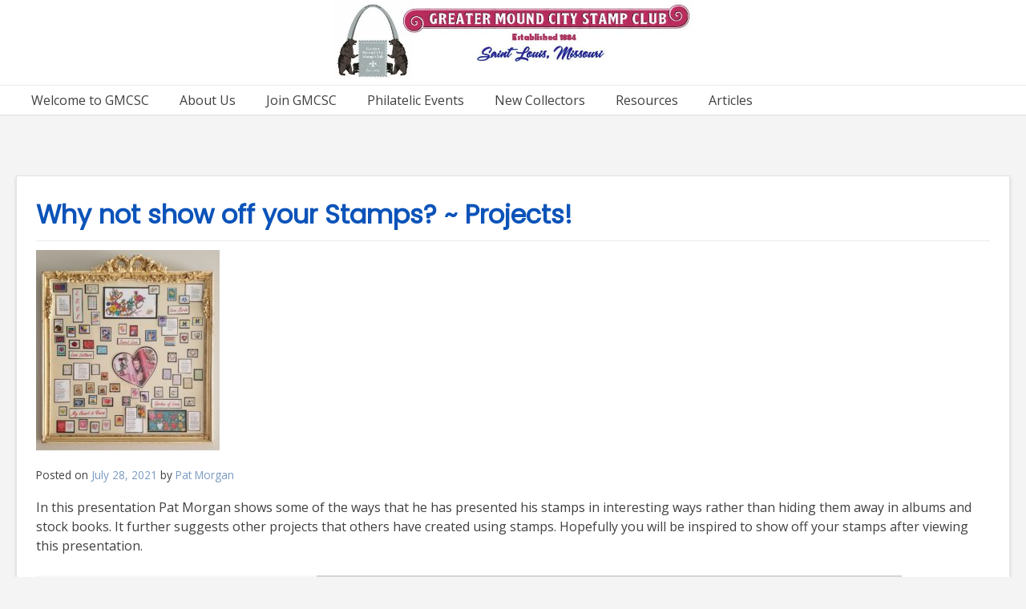

--- FILE ---
content_type: text/html; charset=UTF-8
request_url: https://greatermoundcity.org/why-not-show-off-your-stamps-projects/
body_size: 38577
content:
<!doctype html><!-- Overlay Pro -->
<html lang="en-US">
<head>
	<meta charset="UTF-8">
	<meta name="viewport" content="width=device-width, initial-scale=1">
	<link rel="profile" href="https://gmpg.org/xfn/11">
	<style id="jetpack-boost-critical-css">@media (max-width:980px){.menu-toggle{display:block;width:100%;background:0 0;border:0;padding:12px 14px;line-height:1.5}.main-menu-inner,.menu-main-menu-container .main-menu-close{display:none!important}.main-navigation ul ul{display:none}.main-menu-close{display:block;background:0 0;border:0;box-shadow:none;border-radius:4px;position:absolute;top:10px;right:10px;font-size:20px;color:#898989;text-align:center;padding:10px;line-height:1}.main-menu-close::before{font-family:"Font Awesome 5 Free";content:"";font-weight:900}.main-menu-close::after{font-family:"Font Awesome 5 Free";content:"";font-weight:900;margin:0 0 0-6px}.main-navigation .site-container{padding:0}.main-navigation ul ul{background-color:rgb(255 255 255/.14)!important;box-shadow:none;border-radius:2px;position:relative;float:none;left:0!important;top:0;z-index:9}.main-navigation li{float:none;position:relative;text-align:left!important}.main-navigation a{display:block;background:0 0!important;box-shadow:none!important;font-size:14px;color:#828282;text-align:left}.main-navigation ul ul a{width:100%;background:0 0!important}.main-navigation.overlay-menu-dropdown ul ul a{color:inherit}.overlay-menu-dropdown #overlay-main-menu{display:none!important;position:relative;background-color:#f3f3f3}.overlay-menu-dropdown .menu-main-menu-container{position:relative}.overlay-menu-dropdown .main-menu-close{top:auto;bottom:-45px;background-color:#eaeaea;border:1px solid rgb(0 0 0/.08);box-shadow:0 1px 3px rgb(0 0 0/.08);right:50%;margin:0-20px 0 0;z-index:18}.overlay-menu-dropdown #overlay-main-menu li{box-shadow:0 1px 0 rgb(0 0 0/.06)}.main-navigation.overlay-menu-dropdown ul ul a{padding:12px 24px}.main-navigation.overlay-menu-dropdown ul ul{background-color:rgb(0 0 0/.035)!important;box-shadow:0 1px 0 rgb(255 255 255/.35) inset,0-1px 0 rgb(0 0 0/.08)}#site-navigation.main-navigation ul>li.current-menu-parent>a{color:#7999c1!important}}@media (max-width:782px){.site-container.site-content .site-content-inner{display:block}.site-content-inner #primary.content-area{box-shadow:0 1px 0 rgb(0 0 0/.08);display:block;width:100%;padding:0 0 25px;margin:0 0 25px}.overlay-footer-default .site-footer-widgets,.site-footer .site-footer-inner .site-container{display:block!important}.overlay-footer-default .site-footer-widgets .footer-custom-block{width:100%!important;max-width:100%!important;padding:0 0 25px!important}}@media all{.wp-block-columns{box-sizing:border-box;display:flex;flex-wrap:wrap!important}@media (min-width:782px){.wp-block-columns{flex-wrap:nowrap!important}}.wp-block-columns{align-items:normal!important}@media (max-width:781px){.wp-block-columns:not(.is-not-stacked-on-mobile)>.wp-block-column{flex-basis:100%!important}}@media (min-width:782px){.wp-block-columns:not(.is-not-stacked-on-mobile)>.wp-block-column{flex-basis:0;flex-grow:1}.wp-block-columns:not(.is-not-stacked-on-mobile)>.wp-block-column[style*=flex-basis]{flex-grow:0}}:where(.wp-block-columns){margin-bottom:1.75em}.wp-block-column{flex-grow:1;min-width:0;overflow-wrap:break-word;word-break:break-word}.wp-block-image img{box-sizing:border-box;height:auto;max-width:100%;vertical-align:bottom}.wp-block-image .aligncenter{display:table}.wp-block-image .aligncenter>figcaption{caption-side:bottom;display:table-caption}.wp-block-image .aligncenter{margin-left:auto;margin-right:auto}.wp-block-image :where(figcaption){margin-bottom:1em;margin-top:.5em}.wp-block-image figure{margin:0}ol,ul{box-sizing:border-box}.wp-block-separator{border:none;border-top:2px solid}.wp-block-spacer{clear:both}.entry-content{counter-reset:footnotes}.aligncenter{clear:both}.screen-reader-text{border:0;clip-path:inset(50%);height:1px;margin:-1px;overflow:hidden;padding:0;position:absolute;width:1px;word-wrap:normal!important}html :where(img[class*=wp-image-]){height:auto;max-width:100%}:where(figure){margin:0 0 1em}.em{--default-border:#4b86b4}.em.em-list-widget .em-item{margin-bottom:20px;display:flex;flex-direction:row;flex-wrap:wrap}.em.em-list-widget{display:flex;flex-direction:column;gap:15px}.em.em-list-widget .em-item{flex-wrap:nowrap;gap:5px;width:100%;margin-bottom:0!important}.em.em-list-widget .em-item .em-item-info{border-left:2px solid var(--default-border);padding-left:15px}.em.em-list-widget .em-item .em-item-info .em-item-name{margin-bottom:10px}.em .em-list-table.frontend div.tablenav .tablenav-pages{float:right;grid-area:pagination;text-wrap:nowrap;text-align:right;margin:0 0 15px}.screen-reader-text{clip:rect(1px,1px,1px,1px);height:1px;overflow:hidden;position:absolute!important;width:1px;word-wrap:normal!important}html{line-height:1.15;-webkit-text-size-adjust:100%}body{margin:0}hr{box-sizing:content-box;height:0;overflow:visible}a{background-color:#fff0}strong{font-weight:bolder}small{font-size:80%}img{border-style:none}button{font-family:inherit;font-size:100%;line-height:1.15;margin:0}button{overflow:visible}button{text-transform:none}button{-webkit-appearance:button}body,button{color:#404040;font-family:sans-serif;font-size:16px;line-height:1.5}h2,h3,h4,h5{clear:both}p{margin:0 0 25px}em,i{font-style:italic}html{box-sizing:border-box}*,:after,:before{box-sizing:inherit}body{background:#fff}hr{background-color:#ccc;border:0;height:1px;margin-bottom:1.5em}ol,ul{margin:0 0 1.5em 20px;padding:0 0 0 20px}ul{list-style:disc}ol{list-style:decimal}li>ul{margin-bottom:5px;margin-left:20px;padding-left:5px}img{height:auto;max-width:100%}figure{margin:1em 0}.heading-prop-2 h2{font-size:2.1em}.heading-prop-2 h3{font-size:1.9em}.heading-prop-2 h4{font-size:1.4em}.heading-prop-2 h5{font-size:1.1em}h2,h3{margin:0 0 .67em}h4{margin:0 0 .87em}h5{margin:0 0 1.4em}button{border:1px solid rgb(0 0 0/.1);border-radius:2px;box-shadow:0 1px 0 rgb(255 255 255/.4) inset,0 1px 2px rgb(0 0 0/.06);margin:0;padding:5px 10px}a{color:#7999c1;text-decoration:none}.main-navigation{display:block}.main-navigation ul{list-style:none;margin:0;padding:0}.main-navigation ul ul{box-shadow:0 2px 4px rgb(0 0 0/.18);float:left;position:absolute;top:100%;left:-999em;z-index:99}.main-navigation ul ul a{min-width:200px;white-space:nowrap;text-align:left}.main-navigation li{float:left;position:relative}.main-navigation ul ul li{width:100%}.main-navigation a{display:block;text-decoration:none;padding:12px 18px;color:inherit}.main-navigation.overlay-nav-block a{padding:12px 7px}.main-navigation.overlay-nav-block ul ul a{padding:12px 18px}.menu-toggle{box-shadow:none;font-size:16px}.main-menu-close,.menu-toggle{display:none}.site-main .post-navigation{margin:0 0 1.5em;overflow:hidden}.post-navigation .nav-previous{float:left;width:50%}.post-navigation .nav-next{float:right;text-align:right;width:50%}.screen-reader-text{border:0;clip:rect(1px,1px,1px,1px);clip-path:inset(50%);height:1px;margin:-1px;overflow:hidden;padding:0;position:absolute!important;width:1px;word-wrap:normal!important}.aligncenter{clear:both;display:block;margin-left:auto;margin-right:auto}.entry-content:after,.entry-content:before,.site-content:after,.site-content:before,.site-footer:after,.site-footer:before,.site-header:after,.site-header:before{content:"";display:table;table-layout:fixed}.entry-content:after,.main-navigation ul:after,.site-content:after,.site-footer:after,.site-header:after{display:block;content:"";clear:both}.overlay-widget-shortline .widget-title,.site-footer .overlay-widget-shortline .widget-title{position:relative;padding-bottom:12px;margin:0 0 18px}.overlay-widget-shortline .widget-title::after,.site-footer .overlay-widget-shortline .widget-title::after{background-color:rgb(0 0 0/.1);display:block;content:"";width:20%;height:2px;position:absolute;bottom:0;left:0}.site-container{max-width:1200px;margin:0 auto;padding:0 20px}.site-header-inner{padding:5px 0}.site-container.site-content{padding-top:40px;padding-bottom:40px}.site-container.site-content .site-content-inner{display:flex;width:100%}.overlay-site-full-width-blocked.overlay-break-content .site-container.site-content .site-content-inner{align-items:flex-start}.content-area{width:75%}.content-area-full{width:100%!important;margin:0}body.overlay-site-full-width-blocked.overlay-break-content .content-area{padding:25px}.site-content-inner .content-area.content-area-full,body.overlay-blog-post-fw .content-area{padding:0}.overlay-pagetitle-default{box-shadow:0 1px rgb(0 0 0/.08);display:flex;align-items:baseline;margin:0 0 24px;padding:0 0 20px}.overlay-page-title .overlay-h-title{flex:1;margin:0;padding:0;font-size:34px}.site-footer-inner{padding:45px 0}.site-footer .widget-title{font-size:20px;margin:0 0 10px;padding:0}.site-footer-inner .widget ul{margin:0;padding:0}.site-footer-inner .widget ul li{margin:0 0 4px;padding:0;display:block;float:none}.scroll-to-top{display:flex;background-color:rgb(0 0 0/.6);box-shadow:0 0 0 1px rgb(0 0 0/.4) inset;border-radius:2px;color:#fff;font-size:20px;height:44px;position:fixed;bottom:35px;right:9px;width:44px;align-items:center;justify-content:center;padding:0;z-index:999;opacity:0}body.single-post .entry-content{margin:0}.single-post .entry-meta{font-size:.85em;margin:0 0 18px}.single-post .entry-footer>span{margin:0 12px 0 0;font-size:.85em}.single-post .post-thumbnail{margin:0 0 15px}.navigation.post-navigation{margin-top:40px;padding:20px 0 0}.updated:not(.published){display:none}.entry-content{margin:1.5em 0 0}.comments-area{margin:20px 0 0;padding:20px 0 0}article time.updated{display:none}article time.entry-date.published{display:inline}.comment-respond{margin:40px 0 0;padding:20px 0 0}.comment-respond .comment-reply-title{margin:0;padding:0 0 15px;font-size:1.4em}.custom-logo-link{display:inline-block}.site-header{box-shadow:0 1px 0 rgb(0 0 0/.08)}.comment-respond,.comments-area,.main-navigation,.post-navigation,.site-footer{box-shadow:0-1px 0 rgb(0 0 0/.08)}.content-area{box-shadow:1px 0 0 rgb(0 0 0/.08)}body.overlay-site-full-width-blocked.overlay-break-content .content-area{box-shadow:0 2px 4px rgb(0 0 0/.15),0 0 0 1px rgb(0 0 0/.1) inset}.site-content-inner .content-area.content-area-full{box-shadow:none}.main-navigation ul ul,body.overlay-site-full-width-blocked .site-footer,body.overlay-site-full-width-blocked .site-header,body.overlay-site-full-width-blocked.overlay-break-content .content-area{background-color:#fff}body.overlay-site-full-width-blocked{background-color:#f4f4f4}.main-navigation ul ul li.current-menu-parent>a{color:#fff!important}body{font-family:"Open Sans",sans-serif}h2,h3,h4,h5{font-family:Poppins,sans-serif}.main-navigation ul ul li.current-menu-parent>a,.overlay-widget-shortline .widget-title::after,.site-footer .overlay-widget-shortline .widget-title::after{background-color:#7999c1}.fa{font-family:var(--fa-style-family,"Font Awesome 6 Free");font-weight:var(--fa-style,900)}.fa{-moz-osx-font-smoothing:grayscale;-webkit-font-smoothing:antialiased;display:var(--fa-display,inline-block);font-style:normal;font-variant:normal;line-height:1;text-rendering:auto}.fa-angle-up::before{content:""}@font-face{font-family:"Font Awesome 5 Free";font-display:block;font-weight:900}@font-face{font-family:"Font Awesome 5 Free";font-display:block;font-weight:400}@font-face{font-family:FontAwesome;font-display:block}@font-face{font-family:FontAwesome;font-display:block}@font-face{font-family:FontAwesome;font-display:block;unicode-range:U+F003,U+F006,U+F014,U+F016-F017,U+F01A-F01B,U+F01D,U+F022,U+F03E,U+F044,U+F046,U+F05C-F05D,U+F06E,U+F070,U+F087-F088,U+F08A,U+F094,U+F096-F097,U+F09D,U+F0A0,U+F0A2,U+F0A4-F0A7,U+F0C5,U+F0C7,U+F0E5-F0E6,U+F0EB,U+F0F6-F0F8,U+F10C,U+F114-F115,U+F118-F11A,U+F11C-F11D,U+F133,U+F147,U+F14E,U+F150-F152,U+F185-F186,U+F18E,U+F190-F192,U+F196,U+F1C1-F1C9,U+F1D9,U+F1DB,U+F1E3,U+F1EA,U+F1F7,U+F1F9,U+F20A,U+F247-F248,U+F24A,U+F24D,U+F255-F25B,U+F25D,U+F271-F274,U+F278,U+F27B,U+F28C,U+F28E,U+F29C,U+F2B5,U+F2B7,U+F2BA,U+F2BC,U+F2BE,U+F2C0-F2C1,U+F2C3,U+F2D0,U+F2D2,U+F2D4,U+F2DC}@font-face{font-family:FontAwesome;font-display:block;unicode-range:U+F041,U+F047,U+F065-F066,U+F07D-F07E,U+F080,U+F08B,U+F08E,U+F090,U+F09A,U+F0AC,U+F0AE,U+F0B2,U+F0D0,U+F0D6,U+F0E4,U+F0EC,U+F10A-F10B,U+F123,U+F13E,U+F148-F149,U+F14C,U+F156,U+F15E,U+F160-F161,U+F163,U+F175-F178,U+F195,U+F1F8,U+F219,U+F250,U+F252,U+F27A}.overlay-header-default .site-header-inner{text-align:center}.site-header-inner{padding:20px 0 35px}.site-stick-header.stick-header{top:-180px}.overlay-footer-default{text-align:center}.overlay-footer-default .site-footer-widgets{list-style:none;margin:0;padding:0;display:flex}.overlay-footer-default .site-footer-widgets.overlay-footalign-top{align-items:flex-start}.overlay-footer-default .site-footer-widgets .footer-custom-block{flex:1;padding:0 20px;text-align:left;position:relative}.overlay-footer-default .site-footer-widgets .footer-custom-block:first-child{padding-left:0!important}.overlay-footer-default .site-footer-widgets .footer-custom-block:last-child{padding-right:0!important}.overlay-footdivide-line .footer-custom-block{box-shadow:1px 0 0 rgb(0 0 0/.12)}.overlay-footdivide-line .footer-custom-block:last-child{box-shadow:none}div.heateor_sss_sharing_ul a:link{text-decoration:none;background:0 0!important}div.heateor_sss_sharing_ul{padding-left:0!important;margin:1px 0!important}div.heateor_sss_horizontal_sharing div.heateor_sss_sharing_ul a{float:left;padding:0!important;list-style:none!important;border:none!important;margin:2px}div.heateor_sss_sharing_ul a:before{content:none!important}.heateor_sss_sharing_container a{padding:0!important;box-shadow:none!important;border:none!important}.heateorSssClear{clear:both}div.heateor_sss_sharing_container a:before{content:none}div.heateor_sss_sharing_container svg{width:100%;height:100%}.um-modal-close{display:block;position:fixed;right:0;top:0;font-size:24px;text-decoration:none!important;color:#fff!important;padding:0 10px}.um-modal-body{min-height:3px;padding:20px;box-sizing:border-box!important;width:100%;background:#fff;-moz-border-radius:0 0 3px 3px;-webkit-border-radius:0 0 3px 3px;border-radius:0 0 3px 3px}.um-modal-body.photo{-moz-border-radius:3px;-webkit-border-radius:3px;border-radius:3px;box-shadow:0 0 0 1px rgba(0,0,0,.1),0 0 0 1px rgba(255,255,255,.12) inset;background:#888;padding:0}@font-face{font-family:FontAwesome;font-display:swap;font-weight:400;font-style:normal}[class^=um-faicon-]:before{font-family:FontAwesome!important;font-style:normal!important;font-weight:400!important;font-variant:normal!important;text-transform:none!important;speak:none;line-height:1;-webkit-font-smoothing:antialiased;-moz-osx-font-smoothing:grayscale}.um-faicon-times:before{content:""}}@media all{.screen-reader-text{clip:rect(1px,1px,1px,1px);word-wrap:normal!important;border:0;clip-path:inset(50%);height:1px;margin:-1px;overflow:hidden;overflow-wrap:normal!important;padding:0;position:absolute!important;width:1px}}@media all{.wp-block-columns{box-sizing:border-box;display:flex;flex-wrap:wrap!important}@media (min-width:782px){.wp-block-columns{flex-wrap:nowrap!important}}.wp-block-columns{align-items:normal!important}@media (max-width:781px){.wp-block-columns:not(.is-not-stacked-on-mobile)>.wp-block-column{flex-basis:100%!important}}@media (min-width:782px){.wp-block-columns:not(.is-not-stacked-on-mobile)>.wp-block-column{flex-basis:0;flex-grow:1}.wp-block-columns:not(.is-not-stacked-on-mobile)>.wp-block-column[style*=flex-basis]{flex-grow:0}}:where(.wp-block-columns){margin-bottom:1.75em}.wp-block-column{flex-grow:1;min-width:0;overflow-wrap:break-word;word-break:break-word}.wp-block-image img{box-sizing:border-box;height:auto;max-width:100%;vertical-align:bottom}.wp-block-image .aligncenter{display:table}.wp-block-image .aligncenter>figcaption{caption-side:bottom;display:table-caption}.wp-block-image .aligncenter{margin-left:auto;margin-right:auto}.wp-block-image :where(figcaption){margin-bottom:1em;margin-top:.5em}.wp-block-image figure{margin:0}ol,ul{box-sizing:border-box}.wp-block-separator{border:none;border-top:2px solid}.wp-block-spacer{clear:both}.entry-content{counter-reset:footnotes}.aligncenter{clear:both}.screen-reader-text{border:0;clip-path:inset(50%);height:1px;margin:-1px;overflow:hidden;padding:0;position:absolute;width:1px;word-wrap:normal!important}html :where(img[class*=wp-image-]){height:auto;max-width:100%}:where(figure){margin:0 0 1em}.em{--default-border:#4b86b4}.em.em-list-widget .em-item{margin-bottom:20px;display:flex;flex-direction:row;flex-wrap:wrap}.em.em-list-widget{display:flex;flex-direction:column;gap:15px}.em.em-list-widget .em-item{flex-wrap:nowrap;gap:5px;width:100%;margin-bottom:0!important}.em.em-list-widget .em-item .em-item-info{border-left:2px solid var(--default-border);padding-left:15px}.em.em-list-widget .em-item .em-item-info .em-item-name{margin-bottom:10px}.em .em-list-table.frontend div.tablenav .tablenav-pages{float:right;grid-area:pagination;text-wrap:nowrap;text-align:right;margin:0 0 15px}.screen-reader-text{clip:rect(1px,1px,1px,1px);height:1px;overflow:hidden;position:absolute!important;width:1px;word-wrap:normal!important}html{line-height:1.15;-webkit-text-size-adjust:100%}body{margin:0}hr{box-sizing:content-box;height:0;overflow:visible}a{background-color:#fff0}strong{font-weight:bolder}small{font-size:80%}img{border-style:none}button{font-family:inherit;font-size:100%;line-height:1.15;margin:0}button{overflow:visible}button{text-transform:none}button{-webkit-appearance:button}body,button{color:#404040;font-family:sans-serif;font-size:16px;line-height:1.5}h2,h3,h4,h5{clear:both}p{margin:0 0 25px}em,i{font-style:italic}html{box-sizing:border-box}*,:after,:before{box-sizing:inherit}body{background:#fff}hr{background-color:#ccc;border:0;height:1px;margin-bottom:1.5em}ol,ul{margin:0 0 1.5em 20px;padding:0 0 0 20px}ul{list-style:disc}ol{list-style:decimal}li>ul{margin-bottom:5px;margin-left:20px;padding-left:5px}img{height:auto;max-width:100%}figure{margin:1em 0}.heading-prop-2 h2{font-size:2.1em}.heading-prop-2 h3{font-size:1.9em}.heading-prop-2 h4{font-size:1.4em}.heading-prop-2 h5{font-size:1.1em}h2,h3{margin:0 0 .67em}h4{margin:0 0 .87em}h5{margin:0 0 1.4em}button{border:1px solid rgb(0 0 0/.1);border-radius:2px;box-shadow:0 1px 0 rgb(255 255 255/.4) inset,0 1px 2px rgb(0 0 0/.06);margin:0;padding:5px 10px}a{color:#7999c1;text-decoration:none}.main-navigation{display:block}.main-navigation ul{list-style:none;margin:0;padding:0}.main-navigation ul ul{box-shadow:0 2px 4px rgb(0 0 0/.18);float:left;position:absolute;top:100%;left:-999em;z-index:99}.main-navigation ul ul a{min-width:200px;white-space:nowrap;text-align:left}.main-navigation li{float:left;position:relative}.main-navigation ul ul li{width:100%}.main-navigation a{display:block;text-decoration:none;padding:12px 18px;color:inherit}.main-navigation.overlay-nav-block a{padding:12px 7px}.main-navigation.overlay-nav-block ul ul a{padding:12px 18px}.menu-toggle{box-shadow:none;font-size:16px}.main-menu-close,.menu-toggle{display:none}.site-main .post-navigation{margin:0 0 1.5em;overflow:hidden}.post-navigation .nav-previous{float:left;width:50%}.post-navigation .nav-next{float:right;text-align:right;width:50%}.screen-reader-text{border:0;clip:rect(1px,1px,1px,1px);clip-path:inset(50%);height:1px;margin:-1px;overflow:hidden;padding:0;position:absolute!important;width:1px;word-wrap:normal!important}.aligncenter{clear:both;display:block;margin-left:auto;margin-right:auto}.entry-content:after,.entry-content:before,.site-content:after,.site-content:before,.site-footer:after,.site-footer:before,.site-header:after,.site-header:before{content:"";display:table;table-layout:fixed}.entry-content:after,.main-navigation ul:after,.site-content:after,.site-footer:after,.site-header:after{display:block;content:"";clear:both}.overlay-widget-shortline .widget-title,.site-footer .overlay-widget-shortline .widget-title{position:relative;padding-bottom:12px;margin:0 0 18px}.overlay-widget-shortline .widget-title::after,.site-footer .overlay-widget-shortline .widget-title::after{background-color:rgb(0 0 0/.1);display:block;content:"";width:20%;height:2px;position:absolute;bottom:0;left:0}.site-container{max-width:1200px;margin:0 auto;padding:0 20px}.site-header-inner{padding:5px 0}.site-container.site-content{padding-top:40px;padding-bottom:40px}.site-container.site-content .site-content-inner{display:flex;width:100%}.overlay-site-full-width-blocked.overlay-break-content .site-container.site-content .site-content-inner{align-items:flex-start}.content-area{width:75%}.content-area-full{width:100%!important;margin:0}body.overlay-site-full-width-blocked.overlay-break-content .content-area{padding:25px}.site-content-inner .content-area.content-area-full,body.overlay-blog-post-fw .content-area{padding:0}.overlay-pagetitle-default{box-shadow:0 1px rgb(0 0 0/.08);display:flex;align-items:baseline;margin:0 0 24px;padding:0 0 20px}.overlay-page-title .overlay-h-title{flex:1;margin:0;padding:0;font-size:34px}.site-footer-inner{padding:45px 0}.site-footer .widget-title{font-size:20px;margin:0 0 10px;padding:0}.site-footer-inner .widget ul{margin:0;padding:0}.site-footer-inner .widget ul li{margin:0 0 4px;padding:0;display:block;float:none}.scroll-to-top{display:flex;background-color:rgb(0 0 0/.6);box-shadow:0 0 0 1px rgb(0 0 0/.4) inset;border-radius:2px;color:#fff;font-size:20px;height:44px;position:fixed;bottom:35px;right:9px;width:44px;align-items:center;justify-content:center;padding:0;z-index:999;opacity:0}body.single-post .entry-content{margin:0}.single-post .entry-meta{font-size:.85em;margin:0 0 18px}.single-post .entry-footer>span{margin:0 12px 0 0;font-size:.85em}.single-post .post-thumbnail{margin:0 0 15px}.navigation.post-navigation{margin-top:40px;padding:20px 0 0}.updated:not(.published){display:none}.entry-content{margin:1.5em 0 0}.comments-area{margin:20px 0 0;padding:20px 0 0}article time.updated{display:none}article time.entry-date.published{display:inline}.comment-respond{margin:40px 0 0;padding:20px 0 0}.comment-respond .comment-reply-title{margin:0;padding:0 0 15px;font-size:1.4em}.custom-logo-link{display:inline-block}.site-header{box-shadow:0 1px 0 rgb(0 0 0/.08)}.comment-respond,.comments-area,.main-navigation,.post-navigation,.site-footer{box-shadow:0-1px 0 rgb(0 0 0/.08)}.content-area{box-shadow:1px 0 0 rgb(0 0 0/.08)}body.overlay-site-full-width-blocked.overlay-break-content .content-area{box-shadow:0 2px 4px rgb(0 0 0/.15),0 0 0 1px rgb(0 0 0/.1) inset}.site-content-inner .content-area.content-area-full{box-shadow:none}.main-navigation ul ul,body.overlay-site-full-width-blocked .site-footer,body.overlay-site-full-width-blocked .site-header,body.overlay-site-full-width-blocked.overlay-break-content .content-area{background-color:#fff}body.overlay-site-full-width-blocked{background-color:#f4f4f4}.main-navigation ul ul li.current-menu-parent>a{color:#fff!important}body{font-family:"Open Sans",sans-serif}h2,h3,h4,h5{font-family:Poppins,sans-serif}.main-navigation ul ul li.current-menu-parent>a,.overlay-widget-shortline .widget-title::after,.site-footer .overlay-widget-shortline .widget-title::after{background-color:#7999c1}.fa{font-family:var(--fa-style-family,"Font Awesome 6 Free");font-weight:var(--fa-style,900)}.fa{-moz-osx-font-smoothing:grayscale;-webkit-font-smoothing:antialiased;display:var(--fa-display,inline-block);font-style:normal;font-variant:normal;line-height:1;text-rendering:auto}.fa-angle-up::before{content:""}@font-face{font-family:"Font Awesome 5 Free";font-display:block;font-weight:900}@font-face{font-family:"Font Awesome 5 Free";font-display:block;font-weight:400}@font-face{font-family:FontAwesome;font-display:block}@font-face{font-family:FontAwesome;font-display:block}@font-face{font-family:FontAwesome;font-display:block;unicode-range:U+F003,U+F006,U+F014,U+F016-F017,U+F01A-F01B,U+F01D,U+F022,U+F03E,U+F044,U+F046,U+F05C-F05D,U+F06E,U+F070,U+F087-F088,U+F08A,U+F094,U+F096-F097,U+F09D,U+F0A0,U+F0A2,U+F0A4-F0A7,U+F0C5,U+F0C7,U+F0E5-F0E6,U+F0EB,U+F0F6-F0F8,U+F10C,U+F114-F115,U+F118-F11A,U+F11C-F11D,U+F133,U+F147,U+F14E,U+F150-F152,U+F185-F186,U+F18E,U+F190-F192,U+F196,U+F1C1-F1C9,U+F1D9,U+F1DB,U+F1E3,U+F1EA,U+F1F7,U+F1F9,U+F20A,U+F247-F248,U+F24A,U+F24D,U+F255-F25B,U+F25D,U+F271-F274,U+F278,U+F27B,U+F28C,U+F28E,U+F29C,U+F2B5,U+F2B7,U+F2BA,U+F2BC,U+F2BE,U+F2C0-F2C1,U+F2C3,U+F2D0,U+F2D2,U+F2D4,U+F2DC}@font-face{font-family:FontAwesome;font-display:block;unicode-range:U+F041,U+F047,U+F065-F066,U+F07D-F07E,U+F080,U+F08B,U+F08E,U+F090,U+F09A,U+F0AC,U+F0AE,U+F0B2,U+F0D0,U+F0D6,U+F0E4,U+F0EC,U+F10A-F10B,U+F123,U+F13E,U+F148-F149,U+F14C,U+F156,U+F15E,U+F160-F161,U+F163,U+F175-F178,U+F195,U+F1F8,U+F219,U+F250,U+F252,U+F27A}.overlay-header-default .site-header-inner{text-align:center}.site-header-inner{padding:20px 0 35px}.site-stick-header.stick-header{top:-180px}.overlay-footer-default{text-align:center}.overlay-footer-default .site-footer-widgets{list-style:none;margin:0;padding:0;display:flex}.overlay-footer-default .site-footer-widgets.overlay-footalign-top{align-items:flex-start}.overlay-footer-default .site-footer-widgets .footer-custom-block{flex:1;padding:0 20px;text-align:left;position:relative}.overlay-footer-default .site-footer-widgets .footer-custom-block:first-child{padding-left:0!important}.overlay-footer-default .site-footer-widgets .footer-custom-block:last-child{padding-right:0!important}.overlay-footdivide-line .footer-custom-block{box-shadow:1px 0 0 rgb(0 0 0/.12)}.overlay-footdivide-line .footer-custom-block:last-child{box-shadow:none}div.heateor_sss_sharing_ul a:link{text-decoration:none;background:0 0!important}div.heateor_sss_sharing_ul{padding-left:0!important;margin:1px 0!important}div.heateor_sss_horizontal_sharing div.heateor_sss_sharing_ul a{float:left;padding:0!important;list-style:none!important;border:none!important;margin:2px}div.heateor_sss_sharing_ul a:before{content:none!important}.heateor_sss_sharing_container a{padding:0!important;box-shadow:none!important;border:none!important}.heateorSssClear{clear:both}div.heateor_sss_sharing_container a:before{content:none}div.heateor_sss_sharing_container svg{width:100%;height:100%}.um-modal-close{display:block;position:fixed;right:0;top:0;font-size:24px;text-decoration:none!important;color:#fff!important;padding:0 10px}.um-modal-body{min-height:3px;padding:20px;box-sizing:border-box!important;width:100%;background:#fff;-moz-border-radius:0 0 3px 3px;-webkit-border-radius:0 0 3px 3px;border-radius:0 0 3px 3px}.um-modal-body.photo{-moz-border-radius:3px;-webkit-border-radius:3px;border-radius:3px;box-shadow:0 0 0 1px rgba(0,0,0,.1),0 0 0 1px rgba(255,255,255,.12) inset;background:#888;padding:0}@font-face{font-family:FontAwesome;font-display:swap;font-weight:400;font-style:normal}[class^=um-faicon-]:before{font-family:FontAwesome!important;font-style:normal!important;font-weight:400!important;font-variant:normal!important;text-transform:none!important;speak:none;line-height:1;-webkit-font-smoothing:antialiased;-moz-osx-font-smoothing:grayscale}.um-faicon-times:before{content:""}}@media all{.wp-block-columns{box-sizing:border-box;display:flex;flex-wrap:wrap!important}@media (min-width:782px){.wp-block-columns{flex-wrap:nowrap!important}}.wp-block-columns{align-items:normal!important}@media (max-width:781px){.wp-block-columns:not(.is-not-stacked-on-mobile)>.wp-block-column{flex-basis:100%!important}}@media (min-width:782px){.wp-block-columns:not(.is-not-stacked-on-mobile)>.wp-block-column{flex-basis:0;flex-grow:1}.wp-block-columns:not(.is-not-stacked-on-mobile)>.wp-block-column[style*=flex-basis]{flex-grow:0}}:where(.wp-block-columns){margin-bottom:1.75em}.wp-block-column{flex-grow:1;min-width:0;overflow-wrap:break-word;word-break:break-word}.wp-block-image img{box-sizing:border-box;height:auto;max-width:100%;vertical-align:bottom}.wp-block-image .aligncenter{display:table}.wp-block-image .aligncenter>figcaption{caption-side:bottom;display:table-caption}.wp-block-image .aligncenter{margin-left:auto;margin-right:auto}.wp-block-image :where(figcaption){margin-bottom:1em;margin-top:.5em}.wp-block-image figure{margin:0}ol,ul{box-sizing:border-box}.wp-block-separator{border:none;border-top:2px solid}.wp-block-spacer{clear:both}.entry-content{counter-reset:footnotes}.aligncenter{clear:both}.screen-reader-text{border:0;clip-path:inset(50%);height:1px;margin:-1px;overflow:hidden;padding:0;position:absolute;width:1px;word-wrap:normal!important}html :where(img[class*=wp-image-]){height:auto;max-width:100%}:where(figure){margin:0 0 1em}.em{--default-border:#4b86b4}.em.em-list-widget .em-item{margin-bottom:20px;display:flex;flex-direction:row;flex-wrap:wrap}.em.em-list-widget{display:flex;flex-direction:column;gap:15px}.em.em-list-widget .em-item{flex-wrap:nowrap;gap:5px;width:100%;margin-bottom:0!important}.em.em-list-widget .em-item .em-item-info{border-left:2px solid var(--default-border);padding-left:15px}.em.em-list-widget .em-item .em-item-info .em-item-name{margin-bottom:10px}.em .em-list-table.frontend div.tablenav .tablenav-pages{float:right;grid-area:pagination;text-wrap:nowrap;text-align:right;margin:0 0 15px}.screen-reader-text{clip:rect(1px,1px,1px,1px);height:1px;overflow:hidden;position:absolute!important;width:1px;word-wrap:normal!important}html{line-height:1.15;-webkit-text-size-adjust:100%}body{margin:0}hr{box-sizing:content-box;height:0;overflow:visible}a{background-color:#fff0}strong{font-weight:bolder}small{font-size:80%}img{border-style:none}button{font-family:inherit;font-size:100%;line-height:1.15;margin:0}button{overflow:visible}button{text-transform:none}button{-webkit-appearance:button}body,button{color:#404040;font-family:sans-serif;font-size:16px;line-height:1.5}h2,h3,h4,h5{clear:both}p{margin:0 0 25px}em,i{font-style:italic}html{box-sizing:border-box}*,:after,:before{box-sizing:inherit}body{background:#fff}hr{background-color:#ccc;border:0;height:1px;margin-bottom:1.5em}ol,ul{margin:0 0 1.5em 20px;padding:0 0 0 20px}ul{list-style:disc}ol{list-style:decimal}li>ul{margin-bottom:5px;margin-left:20px;padding-left:5px}img{height:auto;max-width:100%}figure{margin:1em 0}.heading-prop-2 h2{font-size:2.1em}.heading-prop-2 h3{font-size:1.9em}.heading-prop-2 h4{font-size:1.4em}.heading-prop-2 h5{font-size:1.1em}h2,h3{margin:0 0 .67em}h4{margin:0 0 .87em}h5{margin:0 0 1.4em}button{border:1px solid rgb(0 0 0/.1);border-radius:2px;box-shadow:0 1px 0 rgb(255 255 255/.4) inset,0 1px 2px rgb(0 0 0/.06);margin:0;padding:5px 10px}a{color:#7999c1;text-decoration:none}.main-navigation{display:block}.main-navigation ul{list-style:none;margin:0;padding:0}.main-navigation ul ul{box-shadow:0 2px 4px rgb(0 0 0/.18);float:left;position:absolute;top:100%;left:-999em;z-index:99}.main-navigation ul ul a{min-width:200px;white-space:nowrap;text-align:left}.main-navigation li{float:left;position:relative}.main-navigation ul ul li{width:100%}.main-navigation a{display:block;text-decoration:none;padding:12px 18px;color:inherit}.main-navigation.overlay-nav-block a{padding:12px 7px}.main-navigation.overlay-nav-block ul ul a{padding:12px 18px}.menu-toggle{box-shadow:none;font-size:16px}.main-menu-close,.menu-toggle{display:none}.site-main .post-navigation{margin:0 0 1.5em;overflow:hidden}.post-navigation .nav-previous{float:left;width:50%}.post-navigation .nav-next{float:right;text-align:right;width:50%}.screen-reader-text{border:0;clip:rect(1px,1px,1px,1px);clip-path:inset(50%);height:1px;margin:-1px;overflow:hidden;padding:0;position:absolute!important;width:1px;word-wrap:normal!important}.aligncenter{clear:both;display:block;margin-left:auto;margin-right:auto}.entry-content:after,.entry-content:before,.site-content:after,.site-content:before,.site-footer:after,.site-footer:before,.site-header:after,.site-header:before{content:"";display:table;table-layout:fixed}.entry-content:after,.main-navigation ul:after,.site-content:after,.site-footer:after,.site-header:after{display:block;content:"";clear:both}.overlay-widget-shortline .widget-title,.site-footer .overlay-widget-shortline .widget-title{position:relative;padding-bottom:12px;margin:0 0 18px}.overlay-widget-shortline .widget-title::after,.site-footer .overlay-widget-shortline .widget-title::after{background-color:rgb(0 0 0/.1);display:block;content:"";width:20%;height:2px;position:absolute;bottom:0;left:0}.site-container{max-width:1200px;margin:0 auto;padding:0 20px}.site-header-inner{padding:5px 0}.site-container.site-content{padding-top:40px;padding-bottom:40px}.site-container.site-content .site-content-inner{display:flex;width:100%}.overlay-site-full-width-blocked.overlay-break-content .site-container.site-content .site-content-inner{align-items:flex-start}.content-area{width:75%}.content-area-full{width:100%!important;margin:0}body.overlay-site-full-width-blocked.overlay-break-content .content-area{padding:25px}.site-content-inner .content-area.content-area-full,body.overlay-blog-post-fw .content-area{padding:0}.overlay-pagetitle-default{box-shadow:0 1px rgb(0 0 0/.08);display:flex;align-items:baseline;margin:0 0 24px;padding:0 0 20px}.overlay-page-title .overlay-h-title{flex:1;margin:0;padding:0;font-size:34px}.site-footer-inner{padding:45px 0}.site-footer .widget-title{font-size:20px;margin:0 0 10px;padding:0}.site-footer-inner .widget ul{margin:0;padding:0}.site-footer-inner .widget ul li{margin:0 0 4px;padding:0;display:block;float:none}.scroll-to-top{display:flex;background-color:rgb(0 0 0/.6);box-shadow:0 0 0 1px rgb(0 0 0/.4) inset;border-radius:2px;color:#fff;font-size:20px;height:44px;position:fixed;bottom:35px;right:9px;width:44px;align-items:center;justify-content:center;padding:0;z-index:999;opacity:0}body.single-post .entry-content{margin:0}.single-post .entry-meta{font-size:.85em;margin:0 0 18px}.single-post .entry-footer>span{margin:0 12px 0 0;font-size:.85em}.single-post .post-thumbnail{margin:0 0 15px}.navigation.post-navigation{margin-top:40px;padding:20px 0 0}.updated:not(.published){display:none}.entry-content{margin:1.5em 0 0}.comments-area{margin:20px 0 0;padding:20px 0 0}article time.updated{display:none}article time.entry-date.published{display:inline}.comment-respond{margin:40px 0 0;padding:20px 0 0}.comment-respond .comment-reply-title{margin:0;padding:0 0 15px;font-size:1.4em}.custom-logo-link{display:inline-block}.site-header{box-shadow:0 1px 0 rgb(0 0 0/.08)}.comment-respond,.comments-area,.main-navigation,.post-navigation,.site-footer{box-shadow:0-1px 0 rgb(0 0 0/.08)}.content-area{box-shadow:1px 0 0 rgb(0 0 0/.08)}body.overlay-site-full-width-blocked.overlay-break-content .content-area{box-shadow:0 2px 4px rgb(0 0 0/.15),0 0 0 1px rgb(0 0 0/.1) inset}.site-content-inner .content-area.content-area-full{box-shadow:none}.main-navigation ul ul,body.overlay-site-full-width-blocked .site-footer,body.overlay-site-full-width-blocked .site-header,body.overlay-site-full-width-blocked.overlay-break-content .content-area{background-color:#fff}body.overlay-site-full-width-blocked{background-color:#f4f4f4}.main-navigation ul ul li.current-menu-parent>a{color:#fff!important}body{font-family:"Open Sans",sans-serif}h2,h3,h4,h5{font-family:Poppins,sans-serif}.main-navigation ul ul li.current-menu-parent>a,.overlay-widget-shortline .widget-title::after,.site-footer .overlay-widget-shortline .widget-title::after{background-color:#7999c1}.fa{font-family:var(--fa-style-family,"Font Awesome 6 Free");font-weight:var(--fa-style,900)}.fa{-moz-osx-font-smoothing:grayscale;-webkit-font-smoothing:antialiased;display:var(--fa-display,inline-block);font-style:normal;font-variant:normal;line-height:1;text-rendering:auto}.fa-angle-up::before{content:""}@font-face{font-family:"Font Awesome 5 Free";font-display:block;font-weight:900}@font-face{font-family:"Font Awesome 5 Free";font-display:block;font-weight:400}@font-face{font-family:FontAwesome;font-display:block}@font-face{font-family:FontAwesome;font-display:block}@font-face{font-family:FontAwesome;font-display:block;unicode-range:U+F003,U+F006,U+F014,U+F016-F017,U+F01A-F01B,U+F01D,U+F022,U+F03E,U+F044,U+F046,U+F05C-F05D,U+F06E,U+F070,U+F087-F088,U+F08A,U+F094,U+F096-F097,U+F09D,U+F0A0,U+F0A2,U+F0A4-F0A7,U+F0C5,U+F0C7,U+F0E5-F0E6,U+F0EB,U+F0F6-F0F8,U+F10C,U+F114-F115,U+F118-F11A,U+F11C-F11D,U+F133,U+F147,U+F14E,U+F150-F152,U+F185-F186,U+F18E,U+F190-F192,U+F196,U+F1C1-F1C9,U+F1D9,U+F1DB,U+F1E3,U+F1EA,U+F1F7,U+F1F9,U+F20A,U+F247-F248,U+F24A,U+F24D,U+F255-F25B,U+F25D,U+F271-F274,U+F278,U+F27B,U+F28C,U+F28E,U+F29C,U+F2B5,U+F2B7,U+F2BA,U+F2BC,U+F2BE,U+F2C0-F2C1,U+F2C3,U+F2D0,U+F2D2,U+F2D4,U+F2DC}@font-face{font-family:FontAwesome;font-display:block;unicode-range:U+F041,U+F047,U+F065-F066,U+F07D-F07E,U+F080,U+F08B,U+F08E,U+F090,U+F09A,U+F0AC,U+F0AE,U+F0B2,U+F0D0,U+F0D6,U+F0E4,U+F0EC,U+F10A-F10B,U+F123,U+F13E,U+F148-F149,U+F14C,U+F156,U+F15E,U+F160-F161,U+F163,U+F175-F178,U+F195,U+F1F8,U+F219,U+F250,U+F252,U+F27A}.overlay-header-default .site-header-inner{text-align:center}.site-header-inner{padding:20px 0 35px}.site-stick-header.stick-header{top:-180px}.overlay-footer-default{text-align:center}.overlay-footer-default .site-footer-widgets{list-style:none;margin:0;padding:0;display:flex}.overlay-footer-default .site-footer-widgets.overlay-footalign-top{align-items:flex-start}.overlay-footer-default .site-footer-widgets .footer-custom-block{flex:1;padding:0 20px;text-align:left;position:relative}.overlay-footer-default .site-footer-widgets .footer-custom-block:first-child{padding-left:0!important}.overlay-footer-default .site-footer-widgets .footer-custom-block:last-child{padding-right:0!important}.overlay-footdivide-line .footer-custom-block{box-shadow:1px 0 0 rgb(0 0 0/.12)}.overlay-footdivide-line .footer-custom-block:last-child{box-shadow:none}div.heateor_sss_sharing_ul a:link{text-decoration:none;background:0 0!important}div.heateor_sss_sharing_ul{padding-left:0!important;margin:1px 0!important}div.heateor_sss_horizontal_sharing div.heateor_sss_sharing_ul a{float:left;padding:0!important;list-style:none!important;border:none!important;margin:2px}div.heateor_sss_sharing_ul a:before{content:none!important}.heateor_sss_sharing_container a{padding:0!important;box-shadow:none!important;border:none!important}.heateorSssClear{clear:both}div.heateor_sss_sharing_container a:before{content:none}div.heateor_sss_sharing_container svg{width:100%;height:100%}.um-modal-close{display:block;position:fixed;right:0;top:0;font-size:24px;text-decoration:none!important;color:#fff!important;padding:0 10px}.um-modal-body{min-height:3px;padding:20px;box-sizing:border-box!important;width:100%;background:#fff;-moz-border-radius:0 0 3px 3px;-webkit-border-radius:0 0 3px 3px;border-radius:0 0 3px 3px}.um-modal-body.photo{-moz-border-radius:3px;-webkit-border-radius:3px;border-radius:3px;box-shadow:0 0 0 1px rgba(0,0,0,.1),0 0 0 1px rgba(255,255,255,.12) inset;background:#888;padding:0}@font-face{font-family:FontAwesome;font-display:swap;font-weight:400;font-style:normal}[class^=um-faicon-]:before{font-family:FontAwesome!important;font-style:normal!important;font-weight:400!important;font-variant:normal!important;text-transform:none!important;speak:none;line-height:1;-webkit-font-smoothing:antialiased;-moz-osx-font-smoothing:grayscale}.um-faicon-times:before{content:""}}@media all{.wp-block-columns{box-sizing:border-box;display:flex;flex-wrap:wrap!important}@media (min-width:782px){.wp-block-columns{flex-wrap:nowrap!important}}.wp-block-columns{align-items:normal!important}@media (max-width:781px){.wp-block-columns:not(.is-not-stacked-on-mobile)>.wp-block-column{flex-basis:100%!important}}@media (min-width:782px){.wp-block-columns:not(.is-not-stacked-on-mobile)>.wp-block-column{flex-basis:0;flex-grow:1}.wp-block-columns:not(.is-not-stacked-on-mobile)>.wp-block-column[style*=flex-basis]{flex-grow:0}}:where(.wp-block-columns){margin-bottom:1.75em}.wp-block-column{flex-grow:1;min-width:0;overflow-wrap:break-word;word-break:break-word}.wp-block-image img{box-sizing:border-box;height:auto;max-width:100%;vertical-align:bottom}.wp-block-image .aligncenter{display:table}.wp-block-image .aligncenter>figcaption{caption-side:bottom;display:table-caption}.wp-block-image .aligncenter{margin-left:auto;margin-right:auto}.wp-block-image :where(figcaption){margin-bottom:1em;margin-top:.5em}.wp-block-image figure{margin:0}ol,ul{box-sizing:border-box}.wp-block-separator{border:none;border-top:2px solid}.wp-block-spacer{clear:both}.entry-content{counter-reset:footnotes}.aligncenter{clear:both}.screen-reader-text{border:0;clip-path:inset(50%);height:1px;margin:-1px;overflow:hidden;padding:0;position:absolute;width:1px;word-wrap:normal!important}html :where(img[class*=wp-image-]){height:auto;max-width:100%}:where(figure){margin:0 0 1em}.em{--default-border:#4b86b4}.em.em-list-widget .em-item{margin-bottom:20px;display:flex;flex-direction:row;flex-wrap:wrap}.em.em-list-widget{display:flex;flex-direction:column;gap:15px}.em.em-list-widget .em-item{flex-wrap:nowrap;gap:5px;width:100%;margin-bottom:0!important}.em.em-list-widget .em-item .em-item-info{border-left:2px solid var(--default-border);padding-left:15px}.em.em-list-widget .em-item .em-item-info .em-item-name{margin-bottom:10px}.em .em-list-table.frontend div.tablenav .tablenav-pages{float:right;grid-area:pagination;text-wrap:nowrap;text-align:right;margin:0 0 15px}.screen-reader-text{clip:rect(1px,1px,1px,1px);height:1px;overflow:hidden;position:absolute!important;width:1px;word-wrap:normal!important}html{line-height:1.15;-webkit-text-size-adjust:100%}body{margin:0}hr{box-sizing:content-box;height:0;overflow:visible}a{background-color:#fff0}strong{font-weight:bolder}small{font-size:80%}img{border-style:none}button{font-family:inherit;font-size:100%;line-height:1.15;margin:0}button{overflow:visible}button{text-transform:none}button{-webkit-appearance:button}body,button{color:#404040;font-family:sans-serif;font-size:16px;line-height:1.5}h2,h3,h4,h5{clear:both}p{margin:0 0 25px}em,i{font-style:italic}html{box-sizing:border-box}*,:after,:before{box-sizing:inherit}body{background:#fff}hr{background-color:#ccc;border:0;height:1px;margin-bottom:1.5em}ol,ul{margin:0 0 1.5em 20px;padding:0 0 0 20px}ul{list-style:disc}ol{list-style:decimal}li>ul{margin-bottom:5px;margin-left:20px;padding-left:5px}img{height:auto;max-width:100%}figure{margin:1em 0}.heading-prop-2 h2{font-size:2.1em}.heading-prop-2 h3{font-size:1.9em}.heading-prop-2 h4{font-size:1.4em}.heading-prop-2 h5{font-size:1.1em}h2,h3{margin:0 0 .67em}h4{margin:0 0 .87em}h5{margin:0 0 1.4em}button{border:1px solid rgb(0 0 0/.1);border-radius:2px;box-shadow:0 1px 0 rgb(255 255 255/.4) inset,0 1px 2px rgb(0 0 0/.06);margin:0;padding:5px 10px}a{color:#7999c1;text-decoration:none}.main-navigation{display:block}.main-navigation ul{list-style:none;margin:0;padding:0}.main-navigation ul ul{box-shadow:0 2px 4px rgb(0 0 0/.18);float:left;position:absolute;top:100%;left:-999em;z-index:99}.main-navigation ul ul a{min-width:200px;white-space:nowrap;text-align:left}.main-navigation li{float:left;position:relative}.main-navigation ul ul li{width:100%}.main-navigation a{display:block;text-decoration:none;padding:12px 18px;color:inherit}.main-navigation.overlay-nav-block a{padding:12px 7px}.main-navigation.overlay-nav-block ul ul a{padding:12px 18px}.menu-toggle{box-shadow:none;font-size:16px}.main-menu-close,.menu-toggle{display:none}.site-main .post-navigation{margin:0 0 1.5em;overflow:hidden}.post-navigation .nav-previous{float:left;width:50%}.post-navigation .nav-next{float:right;text-align:right;width:50%}.screen-reader-text{border:0;clip:rect(1px,1px,1px,1px);clip-path:inset(50%);height:1px;margin:-1px;overflow:hidden;padding:0;position:absolute!important;width:1px;word-wrap:normal!important}.aligncenter{clear:both;display:block;margin-left:auto;margin-right:auto}.entry-content:after,.entry-content:before,.site-content:after,.site-content:before,.site-footer:after,.site-footer:before,.site-header:after,.site-header:before{content:"";display:table;table-layout:fixed}.entry-content:after,.main-navigation ul:after,.site-content:after,.site-footer:after,.site-header:after{display:block;content:"";clear:both}.overlay-widget-shortline .widget-title,.site-footer .overlay-widget-shortline .widget-title{position:relative;padding-bottom:12px;margin:0 0 18px}.overlay-widget-shortline .widget-title::after,.site-footer .overlay-widget-shortline .widget-title::after{background-color:rgb(0 0 0/.1);display:block;content:"";width:20%;height:2px;position:absolute;bottom:0;left:0}.site-container{max-width:1200px;margin:0 auto;padding:0 20px}.site-header-inner{padding:5px 0}.site-container.site-content{padding-top:40px;padding-bottom:40px}.site-container.site-content .site-content-inner{display:flex;width:100%}.overlay-site-full-width-blocked.overlay-break-content .site-container.site-content .site-content-inner{align-items:flex-start}.content-area{width:75%}.content-area-full{width:100%!important;margin:0}body.overlay-site-full-width-blocked.overlay-break-content .content-area{padding:25px}.site-content-inner .content-area.content-area-full,body.overlay-blog-post-fw .content-area{padding:0}.overlay-pagetitle-default{box-shadow:0 1px rgb(0 0 0/.08);display:flex;align-items:baseline;margin:0 0 24px;padding:0 0 20px}.overlay-page-title .overlay-h-title{flex:1;margin:0;padding:0;font-size:34px}.site-footer-inner{padding:45px 0}.site-footer .widget-title{font-size:20px;margin:0 0 10px;padding:0}.site-footer-inner .widget ul{margin:0;padding:0}.site-footer-inner .widget ul li{margin:0 0 4px;padding:0;display:block;float:none}.scroll-to-top{display:flex;background-color:rgb(0 0 0/.6);box-shadow:0 0 0 1px rgb(0 0 0/.4) inset;border-radius:2px;color:#fff;font-size:20px;height:44px;position:fixed;bottom:35px;right:9px;width:44px;align-items:center;justify-content:center;padding:0;z-index:999;opacity:0}body.single-post .entry-content{margin:0}.single-post .entry-meta{font-size:.85em;margin:0 0 18px}.single-post .entry-footer>span{margin:0 12px 0 0;font-size:.85em}.single-post .post-thumbnail{margin:0 0 15px}.navigation.post-navigation{margin-top:40px;padding:20px 0 0}.updated:not(.published){display:none}.entry-content{margin:1.5em 0 0}.comments-area{margin:20px 0 0;padding:20px 0 0}article time.updated{display:none}article time.entry-date.published{display:inline}.comment-respond{margin:40px 0 0;padding:20px 0 0}.comment-respond .comment-reply-title{margin:0;padding:0 0 15px;font-size:1.4em}.custom-logo-link{display:inline-block}.site-header{box-shadow:0 1px 0 rgb(0 0 0/.08)}.comment-respond,.comments-area,.main-navigation,.post-navigation,.site-footer{box-shadow:0-1px 0 rgb(0 0 0/.08)}.content-area{box-shadow:1px 0 0 rgb(0 0 0/.08)}body.overlay-site-full-width-blocked.overlay-break-content .content-area{box-shadow:0 2px 4px rgb(0 0 0/.15),0 0 0 1px rgb(0 0 0/.1) inset}.site-content-inner .content-area.content-area-full{box-shadow:none}.main-navigation ul ul,body.overlay-site-full-width-blocked .site-footer,body.overlay-site-full-width-blocked .site-header,body.overlay-site-full-width-blocked.overlay-break-content .content-area{background-color:#fff}body.overlay-site-full-width-blocked{background-color:#f4f4f4}.main-navigation ul ul li.current-menu-parent>a{color:#fff!important}body{font-family:"Open Sans",sans-serif}h2,h3,h4,h5{font-family:Poppins,sans-serif}.main-navigation ul ul li.current-menu-parent>a,.overlay-widget-shortline .widget-title::after,.site-footer .overlay-widget-shortline .widget-title::after{background-color:#7999c1}.fa{font-family:var(--fa-style-family,"Font Awesome 6 Free");font-weight:var(--fa-style,900)}.fa{-moz-osx-font-smoothing:grayscale;-webkit-font-smoothing:antialiased;display:var(--fa-display,inline-block);font-style:normal;font-variant:normal;line-height:1;text-rendering:auto}.fa-angle-up::before{content:""}@font-face{font-family:"Font Awesome 5 Free";font-display:block;font-weight:900}@font-face{font-family:"Font Awesome 5 Free";font-display:block;font-weight:400}@font-face{font-family:FontAwesome;font-display:block}@font-face{font-family:FontAwesome;font-display:block}@font-face{font-family:FontAwesome;font-display:block;unicode-range:U+F003,U+F006,U+F014,U+F016-F017,U+F01A-F01B,U+F01D,U+F022,U+F03E,U+F044,U+F046,U+F05C-F05D,U+F06E,U+F070,U+F087-F088,U+F08A,U+F094,U+F096-F097,U+F09D,U+F0A0,U+F0A2,U+F0A4-F0A7,U+F0C5,U+F0C7,U+F0E5-F0E6,U+F0EB,U+F0F6-F0F8,U+F10C,U+F114-F115,U+F118-F11A,U+F11C-F11D,U+F133,U+F147,U+F14E,U+F150-F152,U+F185-F186,U+F18E,U+F190-F192,U+F196,U+F1C1-F1C9,U+F1D9,U+F1DB,U+F1E3,U+F1EA,U+F1F7,U+F1F9,U+F20A,U+F247-F248,U+F24A,U+F24D,U+F255-F25B,U+F25D,U+F271-F274,U+F278,U+F27B,U+F28C,U+F28E,U+F29C,U+F2B5,U+F2B7,U+F2BA,U+F2BC,U+F2BE,U+F2C0-F2C1,U+F2C3,U+F2D0,U+F2D2,U+F2D4,U+F2DC}@font-face{font-family:FontAwesome;font-display:block;unicode-range:U+F041,U+F047,U+F065-F066,U+F07D-F07E,U+F080,U+F08B,U+F08E,U+F090,U+F09A,U+F0AC,U+F0AE,U+F0B2,U+F0D0,U+F0D6,U+F0E4,U+F0EC,U+F10A-F10B,U+F123,U+F13E,U+F148-F149,U+F14C,U+F156,U+F15E,U+F160-F161,U+F163,U+F175-F178,U+F195,U+F1F8,U+F219,U+F250,U+F252,U+F27A}.overlay-header-default .site-header-inner{text-align:center}.site-header-inner{padding:20px 0 35px}.site-stick-header.stick-header{top:-180px}.overlay-footer-default{text-align:center}.overlay-footer-default .site-footer-widgets{list-style:none;margin:0;padding:0;display:flex}.overlay-footer-default .site-footer-widgets.overlay-footalign-top{align-items:flex-start}.overlay-footer-default .site-footer-widgets .footer-custom-block{flex:1;padding:0 20px;text-align:left;position:relative}.overlay-footer-default .site-footer-widgets .footer-custom-block:first-child{padding-left:0!important}.overlay-footer-default .site-footer-widgets .footer-custom-block:last-child{padding-right:0!important}.overlay-footdivide-line .footer-custom-block{box-shadow:1px 0 0 rgb(0 0 0/.12)}.overlay-footdivide-line .footer-custom-block:last-child{box-shadow:none}div.heateor_sss_sharing_ul a:link{text-decoration:none;background:0 0!important}div.heateor_sss_sharing_ul{padding-left:0!important;margin:1px 0!important}div.heateor_sss_horizontal_sharing div.heateor_sss_sharing_ul a{float:left;padding:0!important;list-style:none!important;border:none!important;margin:2px}div.heateor_sss_sharing_ul a:before{content:none!important}.heateor_sss_sharing_container a{padding:0!important;box-shadow:none!important;border:none!important}.heateorSssClear{clear:both}div.heateor_sss_sharing_container a:before{content:none}div.heateor_sss_sharing_container svg{width:100%;height:100%}.um-modal-close{display:block;position:fixed;right:0;top:0;font-size:24px;text-decoration:none!important;color:#fff!important;padding:0 10px}.um-modal-body{min-height:3px;padding:20px;box-sizing:border-box!important;width:100%;background:#fff;-moz-border-radius:0 0 3px 3px;-webkit-border-radius:0 0 3px 3px;border-radius:0 0 3px 3px}.um-modal-body.photo{-moz-border-radius:3px;-webkit-border-radius:3px;border-radius:3px;box-shadow:0 0 0 1px rgba(0,0,0,.1),0 0 0 1px rgba(255,255,255,.12) inset;background:#888;padding:0}@font-face{font-family:FontAwesome;font-display:swap;font-weight:400;font-style:normal}[class^=um-faicon-]:before{font-family:FontAwesome!important;font-style:normal!important;font-weight:400!important;font-variant:normal!important;text-transform:none!important;speak:none;line-height:1;-webkit-font-smoothing:antialiased;-moz-osx-font-smoothing:grayscale}.um-faicon-times:before{content:""}}</style><meta name='robots' content='index, follow, max-image-preview:large, max-snippet:-1, max-video-preview:-1' />


	<!-- This site is optimized with the Yoast SEO plugin v26.6 - https://yoast.com/wordpress/plugins/seo/ -->
	<title>Why not show off your Stamps? ~ Projects! - Greater Mound City Stamp Club</title>
	<meta name="description" content="n this presentation Pat Morgan shows some of the ways that he has presented his stamps in interesting ways rather than hiding them away in albums and stock books. It further suggests other projects that others have created using stamps. Hopefully you will be inspired to show off your stamps after viewing this presentation." />
	<link rel="canonical" href="https://greatermoundcity.org/why-not-show-off-your-stamps-projects/" />
	<meta property="og:locale" content="en_US" />
	<meta property="og:type" content="article" />
	<meta property="og:title" content="Why not show off your Stamps? ~ Projects! - Greater Mound City Stamp Club" />
	<meta property="og:description" content="n this presentation Pat Morgan shows some of the ways that he has presented his stamps in interesting ways rather than hiding them away in albums and stock books. It further suggests other projects that others have created using stamps. Hopefully you will be inspired to show off your stamps after viewing this presentation." />
	<meta property="og:url" content="https://greatermoundcity.org/why-not-show-off-your-stamps-projects/" />
	<meta property="og:site_name" content="Greater Mound City Stamp Club" />
	<meta property="article:publisher" content="https://www.facebook.com/GMCSCSTL/" />
	<meta property="article:author" content="https://www.facebook.com/patrick.morgan.3133" />
	<meta property="article:published_time" content="2021-07-28T13:18:25+00:00" />
	<meta property="article:modified_time" content="2021-07-28T13:28:00+00:00" />
	<meta property="og:image" content="https://i0.wp.com/greatermoundcity.org/wp-content/uploads/2021/07/Love-Stamps-Frame-cropped-e1627478830680.jpg?fit=229%2C250&ssl=1" />
	<meta property="og:image:width" content="229" />
	<meta property="og:image:height" content="250" />
	<meta property="og:image:type" content="image/jpeg" />
	<meta name="author" content="Pat Morgan" />
	<meta name="twitter:card" content="summary_large_image" />
	<meta name="twitter:label1" content="Written by" />
	<meta name="twitter:data1" content="Pat Morgan" />
	<meta name="twitter:label2" content="Est. reading time" />
	<meta name="twitter:data2" content="1 minute" />
	<script data-jetpack-boost="ignore" type="application/ld+json" class="yoast-schema-graph">{"@context":"https://schema.org","@graph":[{"@type":"Article","@id":"https://greatermoundcity.org/why-not-show-off-your-stamps-projects/#article","isPartOf":{"@id":"https://greatermoundcity.org/why-not-show-off-your-stamps-projects/"},"author":{"name":"Pat Morgan","@id":"https://greatermoundcity.org/#/schema/person/51c7b176791d098a996e7aef9d3c8c7f"},"headline":"Why not show off your Stamps? ~ Projects!","datePublished":"2021-07-28T13:18:25+00:00","dateModified":"2021-07-28T13:28:00+00:00","mainEntityOfPage":{"@id":"https://greatermoundcity.org/why-not-show-off-your-stamps-projects/"},"wordCount":61,"commentCount":0,"publisher":{"@id":"https://greatermoundcity.org/#organization"},"image":{"@id":"https://greatermoundcity.org/why-not-show-off-your-stamps-projects/#primaryimage"},"thumbnailUrl":"https://i0.wp.com/greatermoundcity.org/wp-content/uploads/2021/07/Love-Stamps-Frame-cropped-e1627478830680.jpg?fit=229%2C250&ssl=1","articleSection":["Member Presentations"],"inLanguage":"en-US","potentialAction":[{"@type":"CommentAction","name":"Comment","target":["https://greatermoundcity.org/why-not-show-off-your-stamps-projects/#respond"]}]},{"@type":"WebPage","@id":"https://greatermoundcity.org/why-not-show-off-your-stamps-projects/","url":"https://greatermoundcity.org/why-not-show-off-your-stamps-projects/","name":"Why not show off your Stamps? ~ Projects! - Greater Mound City Stamp Club","isPartOf":{"@id":"https://greatermoundcity.org/#website"},"primaryImageOfPage":{"@id":"https://greatermoundcity.org/why-not-show-off-your-stamps-projects/#primaryimage"},"image":{"@id":"https://greatermoundcity.org/why-not-show-off-your-stamps-projects/#primaryimage"},"thumbnailUrl":"https://i0.wp.com/greatermoundcity.org/wp-content/uploads/2021/07/Love-Stamps-Frame-cropped-e1627478830680.jpg?fit=229%2C250&ssl=1","datePublished":"2021-07-28T13:18:25+00:00","dateModified":"2021-07-28T13:28:00+00:00","description":"n this presentation Pat Morgan shows some of the ways that he has presented his stamps in interesting ways rather than hiding them away in albums and stock books. It further suggests other projects that others have created using stamps. Hopefully you will be inspired to show off your stamps after viewing this presentation.","breadcrumb":{"@id":"https://greatermoundcity.org/why-not-show-off-your-stamps-projects/#breadcrumb"},"inLanguage":"en-US","potentialAction":[{"@type":"ReadAction","target":["https://greatermoundcity.org/why-not-show-off-your-stamps-projects/"]}]},{"@type":"ImageObject","inLanguage":"en-US","@id":"https://greatermoundcity.org/why-not-show-off-your-stamps-projects/#primaryimage","url":"https://i0.wp.com/greatermoundcity.org/wp-content/uploads/2021/07/Love-Stamps-Frame-cropped-e1627478830680.jpg?fit=229%2C250&ssl=1","contentUrl":"https://i0.wp.com/greatermoundcity.org/wp-content/uploads/2021/07/Love-Stamps-Frame-cropped-e1627478830680.jpg?fit=229%2C250&ssl=1","width":229,"height":250},{"@type":"BreadcrumbList","@id":"https://greatermoundcity.org/why-not-show-off-your-stamps-projects/#breadcrumb","itemListElement":[{"@type":"ListItem","position":1,"name":"Home","item":"https://greatermoundcity.org/"},{"@type":"ListItem","position":2,"name":"All Member Post","item":"https://greatermoundcity.org/member-articles-and-posts/"},{"@type":"ListItem","position":3,"name":"Why not show off your Stamps? ~ Projects!"}]},{"@type":"WebSite","@id":"https://greatermoundcity.org/#website","url":"https://greatermoundcity.org/","name":"Greater Mound City Stamp Club","description":"We are taking PHILATELTY into the future!","publisher":{"@id":"https://greatermoundcity.org/#organization"},"potentialAction":[{"@type":"SearchAction","target":{"@type":"EntryPoint","urlTemplate":"https://greatermoundcity.org/?s={search_term_string}"},"query-input":{"@type":"PropertyValueSpecification","valueRequired":true,"valueName":"search_term_string"}}],"inLanguage":"en-US"},{"@type":"Organization","@id":"https://greatermoundcity.org/#organization","name":"Greater Mound City Stamp Club","url":"https://greatermoundcity.org/","logo":{"@type":"ImageObject","inLanguage":"en-US","@id":"https://greatermoundcity.org/#/schema/logo/image/","url":"https://i0.wp.com/greatermoundcity.org/wp-content/uploads/2020/03/GMCSC-Logo.jpg?fit=228%2C221&ssl=1","contentUrl":"https://i0.wp.com/greatermoundcity.org/wp-content/uploads/2020/03/GMCSC-Logo.jpg?fit=228%2C221&ssl=1","width":228,"height":221,"caption":"Greater Mound City Stamp Club"},"image":{"@id":"https://greatermoundcity.org/#/schema/logo/image/"},"sameAs":["https://www.facebook.com/GMCSCSTL/"]},{"@type":"Person","@id":"https://greatermoundcity.org/#/schema/person/51c7b176791d098a996e7aef9d3c8c7f","name":"Pat Morgan","image":{"@type":"ImageObject","inLanguage":"en-US","@id":"https://greatermoundcity.org/#/schema/person/image/","url":"https://secure.gravatar.com/avatar/c770ede9d4559e47581a952a6ada605f7164c85b2a37cb7691a208bb0491b7f4?s=96&d=identicon&r=pg","contentUrl":"https://secure.gravatar.com/avatar/c770ede9d4559e47581a952a6ada605f7164c85b2a37cb7691a208bb0491b7f4?s=96&d=identicon&r=pg","caption":"Pat Morgan"},"description":"Prexie Award Winner: 2022","sameAs":["http://greatermoundcity.org","https://www.facebook.com/patrick.morgan.3133","https://www.linkedin.com/in/patrickjmorgan"],"url":"https://greatermoundcity.org/author/pat_morgan/"}]}</script>
	<!-- / Yoast SEO plugin. -->


<link rel='dns-prefetch' href='//stats.wp.com' />
<link rel='dns-prefetch' href='//fonts.googleapis.com' />
<link rel='preconnect' href='//i0.wp.com' />
<link rel="alternate" type="application/rss+xml" title="Greater Mound City Stamp Club &raquo; Feed" href="https://greatermoundcity.org/feed/" />
<link rel="alternate" type="application/rss+xml" title="Greater Mound City Stamp Club &raquo; Comments Feed" href="https://greatermoundcity.org/comments/feed/" />
<link rel="alternate" type="application/rss+xml" title="Greater Mound City Stamp Club &raquo; Why not show off your Stamps? ~ Projects! Comments Feed" href="https://greatermoundcity.org/why-not-show-off-your-stamps-projects/feed/" />
<link rel="alternate" title="oEmbed (JSON)" type="application/json+oembed" href="https://greatermoundcity.org/wp-json/oembed/1.0/embed?url=https%3A%2F%2Fgreatermoundcity.org%2Fwhy-not-show-off-your-stamps-projects%2F" />
<link rel="alternate" title="oEmbed (XML)" type="text/xml+oembed" href="https://greatermoundcity.org/wp-json/oembed/1.0/embed?url=https%3A%2F%2Fgreatermoundcity.org%2Fwhy-not-show-off-your-stamps-projects%2F&#038;format=xml" />
<noscript><link rel='stylesheet' id='all-css-cf66a84741232daa37d666f4c57decac' href='https://greatermoundcity.org/wp-content/boost-cache/static/3972db0b52.min.css' type='text/css' media='all' /></noscript><link rel='stylesheet' id='all-css-cf66a84741232daa37d666f4c57decac' href='https://greatermoundcity.org/wp-content/boost-cache/static/3972db0b52.min.css' type='text/css' media="not all" data-media="all" onload="this.media=this.dataset.media; delete this.dataset.media; this.removeAttribute( 'onload' );" />
<noscript><link rel='stylesheet' id='all-css-b9fc001b30dcc28cb518e44405bd4a3e' href='https://greatermoundcity.org/wp-content/boost-cache/static/56cd46ea81.min.css' type='text/css' media='all' /></noscript><link rel='stylesheet' id='all-css-b9fc001b30dcc28cb518e44405bd4a3e' href='https://greatermoundcity.org/wp-content/boost-cache/static/56cd46ea81.min.css' type='text/css' media="not all" data-media="all" onload="this.media=this.dataset.media; delete this.dataset.media; this.removeAttribute( 'onload' );" />
<style id='wp-block-paragraph-inline-css'>
.is-small-text{font-size:.875em}.is-regular-text{font-size:1em}.is-large-text{font-size:2.25em}.is-larger-text{font-size:3em}.has-drop-cap:not(:focus):first-letter{float:left;font-size:8.4em;font-style:normal;font-weight:100;line-height:.68;margin:.05em .1em 0 0;text-transform:uppercase}body.rtl .has-drop-cap:not(:focus):first-letter{float:none;margin-left:.1em}p.has-drop-cap.has-background{overflow:hidden}:root :where(p.has-background){padding:1.25em 2.375em}:where(p.has-text-color:not(.has-link-color)) a{color:inherit}p.has-text-align-left[style*="writing-mode:vertical-lr"],p.has-text-align-right[style*="writing-mode:vertical-rl"]{rotate:180deg}
/*# sourceURL=https://greatermoundcity.org/wp-includes/blocks/paragraph/style.min.css */
</style>
<style id='global-styles-inline-css'>
:root{--wp--preset--aspect-ratio--square: 1;--wp--preset--aspect-ratio--4-3: 4/3;--wp--preset--aspect-ratio--3-4: 3/4;--wp--preset--aspect-ratio--3-2: 3/2;--wp--preset--aspect-ratio--2-3: 2/3;--wp--preset--aspect-ratio--16-9: 16/9;--wp--preset--aspect-ratio--9-16: 9/16;--wp--preset--color--black: #000000;--wp--preset--color--cyan-bluish-gray: #abb8c3;--wp--preset--color--white: #ffffff;--wp--preset--color--pale-pink: #f78da7;--wp--preset--color--vivid-red: #cf2e2e;--wp--preset--color--luminous-vivid-orange: #ff6900;--wp--preset--color--luminous-vivid-amber: #fcb900;--wp--preset--color--light-green-cyan: #7bdcb5;--wp--preset--color--vivid-green-cyan: #00d084;--wp--preset--color--pale-cyan-blue: #8ed1fc;--wp--preset--color--vivid-cyan-blue: #0693e3;--wp--preset--color--vivid-purple: #9b51e0;--wp--preset--gradient--vivid-cyan-blue-to-vivid-purple: linear-gradient(135deg,rgb(6,147,227) 0%,rgb(155,81,224) 100%);--wp--preset--gradient--light-green-cyan-to-vivid-green-cyan: linear-gradient(135deg,rgb(122,220,180) 0%,rgb(0,208,130) 100%);--wp--preset--gradient--luminous-vivid-amber-to-luminous-vivid-orange: linear-gradient(135deg,rgb(252,185,0) 0%,rgb(255,105,0) 100%);--wp--preset--gradient--luminous-vivid-orange-to-vivid-red: linear-gradient(135deg,rgb(255,105,0) 0%,rgb(207,46,46) 100%);--wp--preset--gradient--very-light-gray-to-cyan-bluish-gray: linear-gradient(135deg,rgb(238,238,238) 0%,rgb(169,184,195) 100%);--wp--preset--gradient--cool-to-warm-spectrum: linear-gradient(135deg,rgb(74,234,220) 0%,rgb(151,120,209) 20%,rgb(207,42,186) 40%,rgb(238,44,130) 60%,rgb(251,105,98) 80%,rgb(254,248,76) 100%);--wp--preset--gradient--blush-light-purple: linear-gradient(135deg,rgb(255,206,236) 0%,rgb(152,150,240) 100%);--wp--preset--gradient--blush-bordeaux: linear-gradient(135deg,rgb(254,205,165) 0%,rgb(254,45,45) 50%,rgb(107,0,62) 100%);--wp--preset--gradient--luminous-dusk: linear-gradient(135deg,rgb(255,203,112) 0%,rgb(199,81,192) 50%,rgb(65,88,208) 100%);--wp--preset--gradient--pale-ocean: linear-gradient(135deg,rgb(255,245,203) 0%,rgb(182,227,212) 50%,rgb(51,167,181) 100%);--wp--preset--gradient--electric-grass: linear-gradient(135deg,rgb(202,248,128) 0%,rgb(113,206,126) 100%);--wp--preset--gradient--midnight: linear-gradient(135deg,rgb(2,3,129) 0%,rgb(40,116,252) 100%);--wp--preset--font-size--small: 13px;--wp--preset--font-size--medium: 20px;--wp--preset--font-size--large: 36px;--wp--preset--font-size--x-large: 42px;--wp--preset--spacing--20: 0.44rem;--wp--preset--spacing--30: 0.67rem;--wp--preset--spacing--40: 1rem;--wp--preset--spacing--50: 1.5rem;--wp--preset--spacing--60: 2.25rem;--wp--preset--spacing--70: 3.38rem;--wp--preset--spacing--80: 5.06rem;--wp--preset--shadow--natural: 6px 6px 9px rgba(0, 0, 0, 0.2);--wp--preset--shadow--deep: 12px 12px 50px rgba(0, 0, 0, 0.4);--wp--preset--shadow--sharp: 6px 6px 0px rgba(0, 0, 0, 0.2);--wp--preset--shadow--outlined: 6px 6px 0px -3px rgb(255, 255, 255), 6px 6px rgb(0, 0, 0);--wp--preset--shadow--crisp: 6px 6px 0px rgb(0, 0, 0);}:where(.is-layout-flex){gap: 0.5em;}:where(.is-layout-grid){gap: 0.5em;}body .is-layout-flex{display: flex;}.is-layout-flex{flex-wrap: wrap;align-items: center;}.is-layout-flex > :is(*, div){margin: 0;}body .is-layout-grid{display: grid;}.is-layout-grid > :is(*, div){margin: 0;}:where(.wp-block-columns.is-layout-flex){gap: 2em;}:where(.wp-block-columns.is-layout-grid){gap: 2em;}:where(.wp-block-post-template.is-layout-flex){gap: 1.25em;}:where(.wp-block-post-template.is-layout-grid){gap: 1.25em;}.has-black-color{color: var(--wp--preset--color--black) !important;}.has-cyan-bluish-gray-color{color: var(--wp--preset--color--cyan-bluish-gray) !important;}.has-white-color{color: var(--wp--preset--color--white) !important;}.has-pale-pink-color{color: var(--wp--preset--color--pale-pink) !important;}.has-vivid-red-color{color: var(--wp--preset--color--vivid-red) !important;}.has-luminous-vivid-orange-color{color: var(--wp--preset--color--luminous-vivid-orange) !important;}.has-luminous-vivid-amber-color{color: var(--wp--preset--color--luminous-vivid-amber) !important;}.has-light-green-cyan-color{color: var(--wp--preset--color--light-green-cyan) !important;}.has-vivid-green-cyan-color{color: var(--wp--preset--color--vivid-green-cyan) !important;}.has-pale-cyan-blue-color{color: var(--wp--preset--color--pale-cyan-blue) !important;}.has-vivid-cyan-blue-color{color: var(--wp--preset--color--vivid-cyan-blue) !important;}.has-vivid-purple-color{color: var(--wp--preset--color--vivid-purple) !important;}.has-black-background-color{background-color: var(--wp--preset--color--black) !important;}.has-cyan-bluish-gray-background-color{background-color: var(--wp--preset--color--cyan-bluish-gray) !important;}.has-white-background-color{background-color: var(--wp--preset--color--white) !important;}.has-pale-pink-background-color{background-color: var(--wp--preset--color--pale-pink) !important;}.has-vivid-red-background-color{background-color: var(--wp--preset--color--vivid-red) !important;}.has-luminous-vivid-orange-background-color{background-color: var(--wp--preset--color--luminous-vivid-orange) !important;}.has-luminous-vivid-amber-background-color{background-color: var(--wp--preset--color--luminous-vivid-amber) !important;}.has-light-green-cyan-background-color{background-color: var(--wp--preset--color--light-green-cyan) !important;}.has-vivid-green-cyan-background-color{background-color: var(--wp--preset--color--vivid-green-cyan) !important;}.has-pale-cyan-blue-background-color{background-color: var(--wp--preset--color--pale-cyan-blue) !important;}.has-vivid-cyan-blue-background-color{background-color: var(--wp--preset--color--vivid-cyan-blue) !important;}.has-vivid-purple-background-color{background-color: var(--wp--preset--color--vivid-purple) !important;}.has-black-border-color{border-color: var(--wp--preset--color--black) !important;}.has-cyan-bluish-gray-border-color{border-color: var(--wp--preset--color--cyan-bluish-gray) !important;}.has-white-border-color{border-color: var(--wp--preset--color--white) !important;}.has-pale-pink-border-color{border-color: var(--wp--preset--color--pale-pink) !important;}.has-vivid-red-border-color{border-color: var(--wp--preset--color--vivid-red) !important;}.has-luminous-vivid-orange-border-color{border-color: var(--wp--preset--color--luminous-vivid-orange) !important;}.has-luminous-vivid-amber-border-color{border-color: var(--wp--preset--color--luminous-vivid-amber) !important;}.has-light-green-cyan-border-color{border-color: var(--wp--preset--color--light-green-cyan) !important;}.has-vivid-green-cyan-border-color{border-color: var(--wp--preset--color--vivid-green-cyan) !important;}.has-pale-cyan-blue-border-color{border-color: var(--wp--preset--color--pale-cyan-blue) !important;}.has-vivid-cyan-blue-border-color{border-color: var(--wp--preset--color--vivid-cyan-blue) !important;}.has-vivid-purple-border-color{border-color: var(--wp--preset--color--vivid-purple) !important;}.has-vivid-cyan-blue-to-vivid-purple-gradient-background{background: var(--wp--preset--gradient--vivid-cyan-blue-to-vivid-purple) !important;}.has-light-green-cyan-to-vivid-green-cyan-gradient-background{background: var(--wp--preset--gradient--light-green-cyan-to-vivid-green-cyan) !important;}.has-luminous-vivid-amber-to-luminous-vivid-orange-gradient-background{background: var(--wp--preset--gradient--luminous-vivid-amber-to-luminous-vivid-orange) !important;}.has-luminous-vivid-orange-to-vivid-red-gradient-background{background: var(--wp--preset--gradient--luminous-vivid-orange-to-vivid-red) !important;}.has-very-light-gray-to-cyan-bluish-gray-gradient-background{background: var(--wp--preset--gradient--very-light-gray-to-cyan-bluish-gray) !important;}.has-cool-to-warm-spectrum-gradient-background{background: var(--wp--preset--gradient--cool-to-warm-spectrum) !important;}.has-blush-light-purple-gradient-background{background: var(--wp--preset--gradient--blush-light-purple) !important;}.has-blush-bordeaux-gradient-background{background: var(--wp--preset--gradient--blush-bordeaux) !important;}.has-luminous-dusk-gradient-background{background: var(--wp--preset--gradient--luminous-dusk) !important;}.has-pale-ocean-gradient-background{background: var(--wp--preset--gradient--pale-ocean) !important;}.has-electric-grass-gradient-background{background: var(--wp--preset--gradient--electric-grass) !important;}.has-midnight-gradient-background{background: var(--wp--preset--gradient--midnight) !important;}.has-small-font-size{font-size: var(--wp--preset--font-size--small) !important;}.has-medium-font-size{font-size: var(--wp--preset--font-size--medium) !important;}.has-large-font-size{font-size: var(--wp--preset--font-size--large) !important;}.has-x-large-font-size{font-size: var(--wp--preset--font-size--x-large) !important;}
/*# sourceURL=global-styles-inline-css */
</style>

<style id='woocommerce-layout-inline-css'>

	.infinite-scroll .woocommerce-pagination {
		display: none;
	}
/*# sourceURL=woocommerce-layout-inline-css */
</style>
<style id='overlay-woocommerce-style-inline-css'>
@font-face {
			font-family: "star";
			src: url("https://greatermoundcity.org/wp-content/plugins/woocommerce/assets/fonts/star.eot");
			src: url("https://greatermoundcity.org/wp-content/plugins/woocommerce/assets/fonts/star.eot?#iefix") format("embedded-opentype"),
				url("https://greatermoundcity.org/wp-content/plugins/woocommerce/assets/fonts/star.woff") format("woff"),
				url("https://greatermoundcity.org/wp-content/plugins/woocommerce/assets/fonts/star.ttf") format("truetype"),
				url("https://greatermoundcity.org/wp-content/plugins/woocommerce/assets/fonts/star.svg#star") format("svg");
			font-weight: normal;
			font-style: normal;
		}
/*# sourceURL=overlay-woocommerce-style-inline-css */
</style>
<style id='heateor_sss_frontend_css-inline-css'>
.heateor_sss_button_instagram span.heateor_sss_svg,a.heateor_sss_instagram span.heateor_sss_svg{background:radial-gradient(circle at 30% 107%,#fdf497 0,#fdf497 5%,#fd5949 45%,#d6249f 60%,#285aeb 90%)}.heateor_sss_horizontal_sharing .heateor_sss_svg,.heateor_sss_standard_follow_icons_container .heateor_sss_svg{color:#fff;border-width:5px;border-style:solid;border-color:transparent}.heateor_sss_horizontal_sharing .heateorSssTCBackground{color:#666}.heateor_sss_horizontal_sharing span.heateor_sss_svg:hover,.heateor_sss_standard_follow_icons_container span.heateor_sss_svg:hover{border-color:#ffffff;}.heateor_sss_vertical_sharing span.heateor_sss_svg,.heateor_sss_floating_follow_icons_container span.heateor_sss_svg{color:#fff;border-width:5px;border-style:solid;border-color:transparent;}.heateor_sss_vertical_sharing .heateorSssTCBackground{color:#666;}.heateor_sss_vertical_sharing span.heateor_sss_svg:hover,.heateor_sss_floating_follow_icons_container span.heateor_sss_svg:hover{border-color:#ffffff;}@media screen and (max-width:783px) {.heateor_sss_vertical_sharing{display:none!important}}div.heateor_sss_sharing_title{text-align:center}div.heateor_sss_sharing_ul{width:100%;text-align:center;}div.heateor_sss_horizontal_sharing div.heateor_sss_sharing_ul a{float:none!important;display:inline-block;}
/*# sourceURL=heateor_sss_frontend_css-inline-css */
</style>
<noscript><link rel='stylesheet' id='only-screen-and-max-width-768px-css-22c362e980ec4b80368c676d23311569' href='https://greatermoundcity.org/wp-content/boost-cache/static/bc6f8025cc.min.css' type='text/css' media='only screen and (max-width: 768px)' /></noscript><link rel='stylesheet' id='only-screen-and-max-width-768px-css-22c362e980ec4b80368c676d23311569' href='https://greatermoundcity.org/wp-content/boost-cache/static/bc6f8025cc.min.css' type='text/css' media="not all" data-media="only screen and (max-width: 768px)" onload="this.media=this.dataset.media; delete this.dataset.media; this.removeAttribute( 'onload' );" />
<noscript><link rel='stylesheet' id='max-width-980px-css-c5602888be3dbdc953a56be051aff270' href='https://greatermoundcity.org/wp-content/boost-cache/static/6a0c9b7a1c.min.css' type='text/css' media='(max-width: 980px)' /></noscript><link rel='stylesheet' id='max-width-980px-css-c5602888be3dbdc953a56be051aff270' href='https://greatermoundcity.org/wp-content/boost-cache/static/6a0c9b7a1c.min.css' type='text/css' media="not all" data-media="(max-width: 980px)" onload="this.media=this.dataset.media; delete this.dataset.media; this.removeAttribute( 'onload' );" />
<noscript><link rel='stylesheet' id='max-width-782px-css-4290ac064ad1e5835363b418e60f55b3' href='https://greatermoundcity.org/wp-content/boost-cache/static/8fc50b8075.min.css' type='text/css' media='(max-width: 782px)' /></noscript><link rel='stylesheet' id='max-width-782px-css-4290ac064ad1e5835363b418e60f55b3' href='https://greatermoundcity.org/wp-content/boost-cache/static/8fc50b8075.min.css' type='text/css' media="not all" data-media="(max-width: 782px)" onload="this.media=this.dataset.media; delete this.dataset.media; this.removeAttribute( 'onload' );" />
<style id='wp-img-auto-sizes-contain-inline-css'>
img:is([sizes=auto i],[sizes^="auto," i]){contain-intrinsic-size:3000px 1500px}
/*# sourceURL=wp-img-auto-sizes-contain-inline-css */
</style>
<style id='wp-emoji-styles-inline-css'>

	img.wp-smiley, img.emoji {
		display: inline !important;
		border: none !important;
		box-shadow: none !important;
		height: 1em !important;
		width: 1em !important;
		margin: 0 0.07em !important;
		vertical-align: -0.1em !important;
		background: none !important;
		padding: 0 !important;
	}
/*# sourceURL=wp-emoji-styles-inline-css */
</style>
<style id='classic-theme-styles-inline-css'>
/*! This file is auto-generated */
.wp-block-button__link{color:#fff;background-color:#32373c;border-radius:9999px;box-shadow:none;text-decoration:none;padding:calc(.667em + 2px) calc(1.333em + 2px);font-size:1.125em}.wp-block-file__button{background:#32373c;color:#fff;text-decoration:none}
/*# sourceURL=/wp-includes/css/classic-themes.min.css */
</style>
<style id='woocommerce-inline-inline-css'>
.woocommerce form .form-row .required { visibility: visible; }
/*# sourceURL=woocommerce-inline-inline-css */
</style>
<noscript><link rel='stylesheet' id='overlay_customizer_fonts-css' href='//fonts.googleapis.com/css?family=Open+Sans%3Aregular%2Citalic%2C700|Poppins%3Aregular|Lato%3Aregular%2Citalic%2C700%26subset%3Dlatin%2C' media='screen' />
</noscript><link rel='stylesheet' id='overlay_customizer_fonts-css' href='//fonts.googleapis.com/css?family=Open+Sans%3Aregular%2Citalic%2C700|Poppins%3Aregular|Lato%3Aregular%2Citalic%2C700%26subset%3Dlatin%2C' media="not all" data-media="screen" onload="this.media=this.dataset.media; delete this.dataset.media; this.removeAttribute( 'onload' );" />
<noscript><link rel='stylesheet' id='overlay-fonts-css' href='//fonts.googleapis.com/css?family=Open+Sans%7CPoppins&#038;ver=10.5.2' media='all' />
</noscript><link rel='stylesheet' id='overlay-fonts-css' href='//fonts.googleapis.com/css?family=Open+Sans%7CPoppins&#038;ver=10.5.2' media="not all" data-media="all" onload="this.media=this.dataset.media; delete this.dataset.media; this.removeAttribute( 'onload' );" />
<noscript><link rel='stylesheet' id='dashicons-css' href='https://greatermoundcity.org/wp-includes/css/dashicons.min.css?ver=6.9' media='all' />
</noscript><link rel='stylesheet' id='dashicons-css' href='https://greatermoundcity.org/wp-includes/css/dashicons.min.css?ver=6.9' media="not all" data-media="all" onload="this.media=this.dataset.media; delete this.dataset.media; this.removeAttribute( 'onload' );" />
<style id='overlay-customizer-custom-css-inline-css'>
a.custom-logo-link{max-width:450px;}.site-boxed,
				.site-container,
				.site-boxed .site-header.stick-header.stuck,
				.site-boxed .main-navigation.stick-header.stuck,
				.site-boxed .site-stick-header.stick-header.stuck,
				.site-boxed .site-bar.stick-header.stuck{max-width:1400px;}.site-stick-header.stick-header.stuck .site-title{display:none !important;}.site-stick-header.stick-header.stuck .site-description{display:none !important;}.site-header-inner{padding-top:2px;padding-bottom:2px;}.widget-area .widget{margin-bottom:11px;}.widget-area .widget-title{margin-bottom:6px;font-size:18px;color:#0b53b9;}.widget-area{width:25%;}.content-area{width:75%;}body.page-template-right-sidebar.overlay-break-content .content-area,
					body.page-template-default.overlay-site-full-width-blocked.overlay-break-content.overlay-page-rs .content-area,
					body.overlay-site-full-width-blocked.overlay-break-content.overlay-blog-rs .content-area,
					body.overlay-site-full-width-blocked.overlay-break-content.overlay-blog-post-rs .content-area,
					body.overlay-site-full-width-blocked.overlay-break-content.overlay-blog-search-rs .content-area,

					body.archive.woocommerce.overlay-site-full-width-blocked.overlay-break-content.overlay-wc-rs .content-area,
					body.single-product.woocommerce.overlay-site-full-width-blocked.overlay-break-content.overlay-wc-product-rs .content-area{width:72%;margin:0 3% 0 0;}body.page-template-left-sidebar.overlay-break-content .content-area,
					body.page-template-default.overlay-site-full-width-blocked.overlay-break-content.overlay-page-ls .content-area,
					body.overlay-site-full-width-blocked.overlay-break-content.overlay-blog-ls .content-area,
					body.overlay-site-full-width-blocked.overlay-break-content.overlay-blog-post-ls .content-area,
					body.overlay-site-full-width-blocked.overlay-break-content.overlay-blog-search-ls .content-area,
					
					body.archive.woocommerce.overlay-site-full-width-blocked.overlay-break-content.overlay-wc-ls .content-area,
					body.single-product.woocommerce.overlay-site-full-width-blocked.overlay-break-content.overlay-wc-product-ls .content-area{width:72%;margin:0 0 0 3%;}body #page #content .widget-area.widgets-joined,
					body #page #content .widget-area.widgets-apart .widget{padding-top:5px;padding-left:10px;padding-right:10px;padding-bottom:5px;}#secondary.widget-area{font-size:14px;}.site-footer .widget-title{font-size:18px;margin:0 0 6px;color:#1e73be;}.overlay-page-title .overlay-h-title,
				.woocommerce-products-header .woocommerce-products-header__title{font-size:32px;}header.overlay-page-title{padding:0 0 8px;margin:0 0 12px;}body.woocommerce ul.products li.product .woocommerce-loop-product__title{font-size:14px;}body.enable-sticky-widgets .sticky-widget-area.stuck{background-color:#ffffff;}.overlay-h-title{color:#0b53b9;}
@media (min-width: 981px){.main-navigation ul#overlay-main-menu > li > a,
					.main-navigation.overlay-nav-block #overlay-main-menu > ul > li > a{padding-top:6px;padding-bottom:6px;}.main-navigation ul ul a,
					.main-navigation.overlay-nav-block ul ul a{padding-top:6px;padding-bottom:6px;}}
@media (max-width: 980px){.menu-toggle{padding-top:6px;padding-bottom:6px;}button.menu-toggle{font-size:16px;}}
@media (max-width: 782px){.overlay-side-social{display:none !important;}.site-stick-header.stick-header.stuck{position:relative !important;top:0 !important;}.site-stick-header.stick-header.stuck .site-stick-inner{display:block !important;}}
/*# sourceURL=overlay-customizer-custom-css-inline-css */
</style>












<link rel="https://api.w.org/" href="https://greatermoundcity.org/wp-json/" /><link rel="alternate" title="JSON" type="application/json" href="https://greatermoundcity.org/wp-json/wp/v2/posts/6737" /><link rel="EditURI" type="application/rsd+xml" title="RSD" href="https://greatermoundcity.org/xmlrpc.php?rsd" />
<meta name="generator" content="WordPress 6.9" />
<meta name="generator" content="WooCommerce 10.4.3" />
<link rel='shortlink' href='https://greatermoundcity.org/?p=6737' />
<style type="text/css">
.feedzy-rss-link-icon:after {
	content: url("https://greatermoundcity.org/wp-content/plugins/feedzy-rss-feeds/img/external-link.png");
	margin-left: 3px;
}
</style>
			<style>img#wpstats{display:none}</style>
			<noscript><style>.woocommerce-product-gallery{ opacity: 1 !important; }</style></noscript>
	<link rel="icon" href="https://i0.wp.com/greatermoundcity.org/wp-content/uploads/2020/03/cropped-GMCSC-Logo.jpg?fit=32%2C32&#038;ssl=1" sizes="32x32" />
<link rel="icon" href="https://i0.wp.com/greatermoundcity.org/wp-content/uploads/2020/03/cropped-GMCSC-Logo.jpg?fit=192%2C192&#038;ssl=1" sizes="192x192" />
<link rel="apple-touch-icon" href="https://i0.wp.com/greatermoundcity.org/wp-content/uploads/2020/03/cropped-GMCSC-Logo.jpg?fit=180%2C180&#038;ssl=1" />
<meta name="msapplication-TileImage" content="https://i0.wp.com/greatermoundcity.org/wp-content/uploads/2020/03/cropped-GMCSC-Logo.jpg?fit=270%2C270&#038;ssl=1" />
<noscript><link rel='stylesheet' id='all-css-6fe77c712a5f364f2f46be2b6a2c2519' href='https://greatermoundcity.org/wp-content/boost-cache/static/b65ed739d1.min.css' type='text/css' media='all' /></noscript><link rel='stylesheet' id='all-css-6fe77c712a5f364f2f46be2b6a2c2519' href='https://greatermoundcity.org/wp-content/boost-cache/static/b65ed739d1.min.css' type='text/css' media="not all" data-media="all" onload="this.media=this.dataset.media; delete this.dataset.media; this.removeAttribute( 'onload' );" />
</head>

<body class="wp-singular post-template-default single single-post postid-6737 single-format-standard wp-custom-logo wp-theme-overlay theme-overlay woocommerce-no-js overlay-site-full-width-blocked overlay-break-content overlay-menu-dropdown overlay-blog-post-fw woocommerce-active">
<div id="page" class="site overlay-search-slide">

	
	<div class="site-not-boxed">
		<a class="skip-link screen-reader-text" href="#content">Skip to content</a>

		
			<header id="masthead" class="site-header overlay-header-default    " >
        
    <div class="site-stick-header stick-header"><div class="site-stick-inner">
        <div class="site-container">
            <div class="site-header-inner ">

                <div class="site-branding align-items-middle">
                                            
                                                    
                                                            <a href="https://greatermoundcity.org/" class="custom-logo-link" rel="home"><img width="866" height="186" src="https://i0.wp.com/greatermoundcity.org/wp-content/uploads/2020/03/cropped-GMCSC_Logo_660w-1.jpg?fit=866%2C186&amp;ssl=1" class="custom-logo" alt="Greater Mound City Stamp Club" decoding="async" fetchpriority="high" srcset="https://i0.wp.com/greatermoundcity.org/wp-content/uploads/2020/03/cropped-GMCSC_Logo_660w-1.jpg?w=866&amp;ssl=1 866w, https://i0.wp.com/greatermoundcity.org/wp-content/uploads/2020/03/cropped-GMCSC_Logo_660w-1.jpg?resize=600%2C129&amp;ssl=1 600w, https://i0.wp.com/greatermoundcity.org/wp-content/uploads/2020/03/cropped-GMCSC_Logo_660w-1.jpg?resize=300%2C64&amp;ssl=1 300w, https://i0.wp.com/greatermoundcity.org/wp-content/uploads/2020/03/cropped-GMCSC_Logo_660w-1.jpg?resize=768%2C165&amp;ssl=1 768w" sizes="(max-width: 866px) 100vw, 866px" /></a>
                                                                                    
                        
                                    </div><!-- .site-branding -->
            
            </div>
        </div>

                    
                            <nav id="site-navigation" class="main-navigation overlay-menu-dropdown overlay-nav-block    overlay-dd-style-button">
                    <div class="site-container">
                        <button class="menu-toggle" aria-controls="main-menu" aria-expanded="false">
                                                        Menu                        </button>
                        <div class="menu-main-menu-container">
                            <div class="main-menu-inner"><ul id="overlay-main-menu" class="menu"><li id="menu-item-29" class="menu-item menu-item-type-post_type menu-item-object-page menu-item-home menu-item-29"><a href="https://greatermoundcity.org/">Welcome to GMCSC</a></li>
<li id="menu-item-13572" class="menu-item menu-item-type-custom menu-item-object-custom menu-item-has-children menu-item-13572"><a href="#">About Us</a>
<ul class="sub-menu">
	<li id="menu-item-13573" class="menu-item menu-item-type-post_type menu-item-object-page menu-item-13573"><a href="https://greatermoundcity.org/board-of-directors/">Club Officers</a></li>
	<li id="menu-item-13570" class="menu-item menu-item-type-post_type menu-item-object-page menu-item-13570"><a href="https://greatermoundcity.org/our-mission/">Our Mission</a></li>
	<li id="menu-item-13569" class="menu-item menu-item-type-post_type menu-item-object-page menu-item-13569"><a href="https://greatermoundcity.org/our-history/">Our History</a></li>
</ul>
</li>
<li id="menu-item-3597" class="menu-item menu-item-type-post_type menu-item-object-page menu-item-3597"><a href="https://greatermoundcity.org/join-us/">Join GMCSC</a></li>
<li id="menu-item-105" class="menu-item menu-item-type-custom menu-item-object-custom menu-item-has-children menu-item-105"><a href="#">Philatelic Events</a>
<ul class="sub-menu">
	<li id="menu-item-12890" class="menu-item menu-item-type-custom menu-item-object-custom menu-item-12890"><a href="https://stlouisstampexpo.com/">Saint Louis Stamp Expo</a></li>
	<li id="menu-item-10275" class="menu-item menu-item-type-post_type menu-item-object-page menu-item-10275"><a href="https://greatermoundcity.org/stampfest/">StampFest</a></li>
	<li id="menu-item-23" class="menu-item menu-item-type-post_type menu-item-object-page menu-item-23"><a href="https://greatermoundcity.org/events/">Philatelic Calendar</a></li>
	<li id="menu-item-106" class="menu-item menu-item-type-post_type menu-item-object-page menu-item-106"><a href="https://greatermoundcity.org/events/categories/">Events By Category</a></li>
</ul>
</li>
<li id="menu-item-3356" class="menu-item menu-item-type-custom menu-item-object-custom menu-item-has-children menu-item-3356"><a href="#">New Collectors</a>
<ul class="sub-menu">
	<li id="menu-item-5285" class="menu-item menu-item-type-post_type menu-item-object-page menu-item-5285"><a href="https://greatermoundcity.org/beginners/">Beginners</a></li>
	<li id="menu-item-5080" class="menu-item menu-item-type-post_type menu-item-object-page menu-item-5080"><a href="https://greatermoundcity.org/the-young-philatelist/">Youth Collectors</a></li>
</ul>
</li>
<li id="menu-item-30" class="menu-item menu-item-type-custom menu-item-object-custom menu-item-has-children menu-item-30"><a href="#">Resources</a>
<ul class="sub-menu">
	<li id="menu-item-9177" class="menu-item menu-item-type-post_type menu-item-object-page menu-item-9177"><a href="https://greatermoundcity.org/prominent-st-louis-philatelist/">Prominent St. Louis Philatelist</a></li>
	<li id="menu-item-7646" class="menu-item menu-item-type-post_type menu-item-object-page menu-item-7646"><a href="https://greatermoundcity.org/gmcsc-dealers/">Dealer Members</a></li>
	<li id="menu-item-6511" class="menu-item menu-item-type-post_type menu-item-object-page menu-item-6511"><a href="https://greatermoundcity.org/stamp-collecting-newsfeeds/">Stamp News</a></li>
	<li id="menu-item-6510" class="menu-item menu-item-type-post_type menu-item-object-page menu-item-6510"><a href="https://greatermoundcity.org/other-clubs-and-organizations-2/">Clubs and Organizations</a></li>
	<li id="menu-item-6508" class="menu-item menu-item-type-post_type menu-item-object-page menu-item-6508"><a href="https://greatermoundcity.org/exhibiting/">Exhibiting</a></li>
</ul>
</li>
<li id="menu-item-31" class="menu-item menu-item-type-custom menu-item-object-custom menu-item-has-children menu-item-31"><a href="#">Articles</a>
<ul class="sub-menu">
	<li id="menu-item-12644" class="menu-item menu-item-type-taxonomy menu-item-object-category menu-item-12644"><a href="https://greatermoundcity.org/category/did-you-know/">Did You Know</a></li>
	<li id="menu-item-12645" class="menu-item menu-item-type-taxonomy menu-item-object-category menu-item-12645"><a href="https://greatermoundcity.org/category/famous-postal-employees/">Famous Postal Employees</a></li>
	<li id="menu-item-12647" class="menu-item menu-item-type-taxonomy menu-item-object-category menu-item-12647"><a href="https://greatermoundcity.org/category/obituary/">Album Closed</a></li>
</ul>
</li>
</ul></div>                            <button class="main-menu-close"></button>
                        </div>
                    </div>
                </nav><!-- #site-navigation -->
            
        
    </div></div>    
</header><!-- #masthead -->
		
		
		
		<div id="content" class="site-container site-content heading-prop-2">
			<div class="site-content-inner ">
	<div id="primary" class="content-area content-area-full">
		<main id="main" class="site-main overlay-postnav-default overlay-comments-default">

			<article id="post-6737" class="post-6737 post type-post status-publish format-standard has-post-thumbnail hentry category-member-presentations">
	
	            <header class="overlay-page-title overlay-pagetitle-default">

                            
                <h3 class="overlay-h-title">
                    Why not show off your Stamps? ~ Projects!                </h3>
                
            
        </header>
    
	
			<div class="post-thumbnail">
				<img width="229" height="250" src="https://greatermoundcity.org/wp-content/uploads/2021/07/Love-Stamps-Frame-cropped-e1627478830680.jpg" class="attachment-post-thumbnail size-post-thumbnail wp-post-image" alt="" decoding="async" />			</div><!-- .post-thumbnail -->

		
	<div class="entry-content">

                                    <div class="entry-meta  ">
                    <span class="posted-on">Posted on <a href="https://greatermoundcity.org/why-not-show-off-your-stamps-projects/" rel="bookmark"><time class="entry-date published" datetime="2021-07-28T08:18:25-05:00">July 28, 2021</time><time class="updated" datetime="2021-07-28T08:28:00-05:00">July 28, 2021</time></a></span><span class="byline"> by <span class="author vcard"><a class="url fn n" href="https://greatermoundcity.org/author/pat_morgan/">Pat Morgan</a></span></span>                </div><!-- .entry-meta -->
                            
		
<p>In this presentation Pat Morgan shows some of the ways that he has presented his stamps in interesting ways rather than hiding them away in albums and stock books.   It further suggests other projects that others have created using stamps.  Hopefully you will be inspired to show off your stamps after viewing this presentation.</p>



<div class="wp-block-algori-pdf-viewer-block-algori-pdf-viewer"><iframe class="wp-block-algori-pdf-viewer-block-algori-pdf-viewer-iframe" src="https://greatermoundcity.org/wp-content/plugins/algori-pdf-viewer/dist/web/viewer.html?file=http%3A%2F%2Fgreatermoundcity.org%2Fwp-content%2Fuploads%2F2021%2F02%2FWhy-not-show-off-your-Stamps.pdf" style="width:1080px;height:839px"></iframe></div>
<div class='heateorSssClear'></div><div  class='heateor_sss_sharing_container heateor_sss_horizontal_sharing' data-heateor-sss-href='https://greatermoundcity.org/why-not-show-off-your-stamps-projects/'><div class='heateor_sss_sharing_title' style="font-weight:bold" >Grow Philatelty - SHARE!!</div><div class="heateor_sss_sharing_ul"><a aria-label="Email" class="heateor_sss_email" href="https://greatermoundcity.org/why-not-show-off-your-stamps-projects/" onclick="event.preventDefault();window.open('mailto:?subject=' + decodeURIComponent('Why%20not%20show%20off%20your%20Stamps%3F%20~%20Projects%21').replace('&', '%26') + '&body=https%3A%2F%2Fgreatermoundcity.org%2Fwhy-not-show-off-your-stamps-projects%2F', '_blank')" title="Email" rel="noopener" style="font-size:32px!important;box-shadow:none;display:inline-block;vertical-align:middle"><span class="heateor_sss_svg" style="background-color:#649a3f;width:30px;height:30px;border-radius:999px;display:inline-block;opacity:1;float:left;font-size:32px;box-shadow:none;display:inline-block;font-size:16px;padding:0 4px;vertical-align:middle;background-repeat:repeat;overflow:hidden;padding:0;cursor:pointer;box-sizing:content-box"><svg style="display:block;border-radius:999px;" focusable="false" aria-hidden="true" xmlns="http://www.w3.org/2000/svg" width="100%" height="100%" viewBox="-.75 -.5 36 36"><path d="M 5.5 11 h 23 v 1 l -11 6 l -11 -6 v -1 m 0 2 l 11 6 l 11 -6 v 11 h -22 v -11" stroke-width="1" fill="#fff"></path></svg></span></a><a aria-label="Print" class="heateor_sss_button_print" href="https://greatermoundcity.org/why-not-show-off-your-stamps-projects/" onclick="event.preventDefault();window.print()" title="Print" rel="noopener" style="font-size:32px!important;box-shadow:none;display:inline-block;vertical-align:middle"><span class="heateor_sss_svg heateor_sss_s__default heateor_sss_s_print" style="background-color:#fd6500;width:30px;height:30px;border-radius:999px;display:inline-block;opacity:1;float:left;font-size:32px;box-shadow:none;display:inline-block;font-size:16px;padding:0 4px;vertical-align:middle;background-repeat:repeat;overflow:hidden;padding:0;cursor:pointer;box-sizing:content-box"><svg style="display:block;border-radius:999px;" focusable="false" aria-hidden="true" xmlns="http://www.w3.org/2000/svg" width="100%" height="100%" viewBox="-2.8 -4.5 35 35"><path stroke="#fff" class="heateor_sss_svg_stroke" d="M 7 10 h 2 v 3 h 12 v -3 h 2 v 7 h -2 v -3 h -12 v 3 h -2 z" stroke-width="1" fill="#fff"></path><rect class="heateor_sss_no_fill heateor_sss_svg_stroke" stroke="#fff" stroke-width="1.8" height="7" width="10" x="10" y="5" fill="none"></rect><rect class="heateor_sss_svg_stroke" stroke="#fff" stroke-width="1" height="5" width="8" x="11" y="16" fill="#fff"></rect></svg></span></a><a aria-label="Facebook" class="heateor_sss_facebook" href="https://www.facebook.com/sharer/sharer.php?u=https%3A%2F%2Fgreatermoundcity.org%2Fwhy-not-show-off-your-stamps-projects%2F" title="Facebook" rel="nofollow noopener" target="_blank" style="font-size:32px!important;box-shadow:none;display:inline-block;vertical-align:middle"><span class="heateor_sss_svg" style="background-color:#0765FE;width:30px;height:30px;border-radius:999px;display:inline-block;opacity:1;float:left;font-size:32px;box-shadow:none;display:inline-block;font-size:16px;padding:0 4px;vertical-align:middle;background-repeat:repeat;overflow:hidden;padding:0;cursor:pointer;box-sizing:content-box"><svg style="display:block;border-radius:999px;" focusable="false" aria-hidden="true" xmlns="http://www.w3.org/2000/svg" width="100%" height="100%" viewBox="0 0 32 32"><path fill="#fff" d="M28 16c0-6.627-5.373-12-12-12S4 9.373 4 16c0 5.628 3.875 10.35 9.101 11.647v-7.98h-2.474V16H13.1v-1.58c0-4.085 1.849-5.978 5.859-5.978.76 0 2.072.15 2.608.298v3.325c-.283-.03-.775-.045-1.386-.045-1.967 0-2.728.745-2.728 2.683V16h3.92l-.673 3.667h-3.247v8.245C23.395 27.195 28 22.135 28 16Z"></path></svg></span></a><a aria-label="Linkedin" class="heateor_sss_button_linkedin" href="https://www.linkedin.com/sharing/share-offsite/?url=https%3A%2F%2Fgreatermoundcity.org%2Fwhy-not-show-off-your-stamps-projects%2F" title="Linkedin" rel="nofollow noopener" target="_blank" style="font-size:32px!important;box-shadow:none;display:inline-block;vertical-align:middle"><span class="heateor_sss_svg heateor_sss_s__default heateor_sss_s_linkedin" style="background-color:#0077b5;width:30px;height:30px;border-radius:999px;display:inline-block;opacity:1;float:left;font-size:32px;box-shadow:none;display:inline-block;font-size:16px;padding:0 4px;vertical-align:middle;background-repeat:repeat;overflow:hidden;padding:0;cursor:pointer;box-sizing:content-box"><svg style="display:block;border-radius:999px;" focusable="false" aria-hidden="true" xmlns="http://www.w3.org/2000/svg" width="100%" height="100%" viewBox="0 0 32 32"><path d="M6.227 12.61h4.19v13.48h-4.19V12.61zm2.095-6.7a2.43 2.43 0 0 1 0 4.86c-1.344 0-2.428-1.09-2.428-2.43s1.084-2.43 2.428-2.43m4.72 6.7h4.02v1.84h.058c.56-1.058 1.927-2.176 3.965-2.176 4.238 0 5.02 2.792 5.02 6.42v7.395h-4.183v-6.56c0-1.564-.03-3.574-2.178-3.574-2.18 0-2.514 1.7-2.514 3.46v6.668h-4.187V12.61z" fill="#fff"></path></svg></span></a><a aria-label="Twitter" class="heateor_sss_button_twitter" href="https://twitter.com/intent/tweet?text=Why%20not%20show%20off%20your%20Stamps%3F%20~%20Projects%21&url=https%3A%2F%2Fgreatermoundcity.org%2Fwhy-not-show-off-your-stamps-projects%2F" title="Twitter" rel="nofollow noopener" target="_blank" style="font-size:32px!important;box-shadow:none;display:inline-block;vertical-align:middle"><span class="heateor_sss_svg heateor_sss_s__default heateor_sss_s_twitter" style="background-color:#55acee;width:30px;height:30px;border-radius:999px;display:inline-block;opacity:1;float:left;font-size:32px;box-shadow:none;display:inline-block;font-size:16px;padding:0 4px;vertical-align:middle;background-repeat:repeat;overflow:hidden;padding:0;cursor:pointer;box-sizing:content-box"><svg style="display:block;border-radius:999px;" focusable="false" aria-hidden="true" xmlns="http://www.w3.org/2000/svg" width="100%" height="100%" viewBox="-4 -4 39 39"><path d="M28 8.557a9.913 9.913 0 0 1-2.828.775 4.93 4.93 0 0 0 2.166-2.725 9.738 9.738 0 0 1-3.13 1.194 4.92 4.92 0 0 0-3.593-1.55 4.924 4.924 0 0 0-4.794 6.049c-4.09-.21-7.72-2.17-10.15-5.15a4.942 4.942 0 0 0-.665 2.477c0 1.71.87 3.214 2.19 4.1a4.968 4.968 0 0 1-2.23-.616v.06c0 2.39 1.7 4.38 3.952 4.83-.414.115-.85.174-1.297.174-.318 0-.626-.03-.928-.086a4.935 4.935 0 0 0 4.6 3.42 9.893 9.893 0 0 1-6.114 2.107c-.398 0-.79-.023-1.175-.068a13.953 13.953 0 0 0 7.55 2.213c9.056 0 14.01-7.507 14.01-14.013 0-.213-.005-.426-.015-.637.96-.695 1.795-1.56 2.455-2.55z" fill="#fff"></path></svg></span></a><a class="heateor_sss_more" aria-label="More" title="More" rel="nofollow noopener" style="font-size: 32px!important;border:0;box-shadow:none;display:inline-block!important;font-size:16px;padding:0 4px;vertical-align: middle;display:inline;" href="https://greatermoundcity.org/why-not-show-off-your-stamps-projects/" onclick="event.preventDefault()"><span class="heateor_sss_svg" style="background-color:#ee8e2d;width:30px;height:30px;border-radius:999px;display:inline-block!important;opacity:1;float:left;font-size:32px!important;box-shadow:none;display:inline-block;font-size:16px;padding:0 4px;vertical-align:middle;display:inline;background-repeat:repeat;overflow:hidden;padding:0;cursor:pointer;box-sizing:content-box;" onclick="heateorSssMoreSharingPopup(this, 'https://greatermoundcity.org/why-not-show-off-your-stamps-projects/', 'Why%20not%20show%20off%20your%20Stamps%3F%20~%20Projects%21', '' )"><svg xmlns="http://www.w3.org/2000/svg" xmlns:xlink="http://www.w3.org/1999/xlink" viewBox="-.3 0 32 32" version="1.1" width="100%" height="100%" style="display:block;border-radius:999px;" xml:space="preserve"><g><path fill="#fff" d="M18 14V8h-4v6H8v4h6v6h4v-6h6v-4h-6z" fill-rule="evenodd"></path></g></svg></span></a></div><div class="heateorSssClear"></div></div><div class='heateorSssClear'></div>        
	</div><!-- .entry-content -->

    <footer class="entry-footer  ">
        <span class="cat-links">Posted in <a href="https://greatermoundcity.org/category/member-presentations/" rel="category tag">Member Presentations</a></span>    </footer><!-- .entry-footer -->

</article><!-- #post-6737 -->
	<nav class="navigation post-navigation" aria-label="Posts">
		<h2 class="screen-reader-text">Post navigation</h2>
		<div class="nav-links"><div class="nav-previous"><a href="https://greatermoundcity.org/1962-malaria-eradication-issues/" rel="prev">1962 Malaria Eradication Issues</a></div><div class="nav-next"><a href="https://greatermoundcity.org/alex-haimann-aps-top-recruiters-2020/" rel="next">Alex Haimann &#8211; APS Top Recruiters 2020</a></div></div>
	</nav><div id="comments" class="comments-area overlay-combottom">

		<div id="respond" class="comment-respond">
		<h3 id="reply-title" class="comment-reply-title">Leave a Reply <small><a rel="nofollow" id="cancel-comment-reply-link" href="/why-not-show-off-your-stamps-projects/#respond" style="display:none;">Cancel reply</a></small></h3><p class="must-log-in">You must be <a href="https://greatermoundcity.org/wp-login.php?redirect_to=https%3A%2F%2Fgreatermoundcity.org%2Fwhy-not-show-off-your-stamps-projects%2F">logged in</a> to post a comment.</p>	</div><!-- #respond -->
	
</div><!-- #comments -->
		</main><!-- #main -->
	</div><!-- #primary -->
	
	
			</div><!-- .site-content-inner -->
		</div><!-- #content -->

		
			<footer id="colophon" class="site-footer overlay-footer-default  " >

    <div class="site-footer-inner overlay-footer-custom-cols-3 overlay-footdivide-line">
        <div class="site-container">

			<div class="site-footer-widgets overlay-widget-shortline  overlay-footalign-top">
				
					<div class="footer-custom-block footer-custom-one">
						<li id="em_widget-15" class="widget widget_em_widget"><h4 class="widget-title">Meetings</h4><div class="em em-list-widget em-events-widget"><ul><li><div class="em-item em-event" style="--default-border:#FFFFFF;">
	<div class="em-item-info">
		<div class="em-item-name"><a href="https://greatermoundcity.org/events/gmcsc-monthly-meeting-2026-01-26/">GMCSC Monthly Meeting</a></div>
		<div class="em-item-meta">
			<div class="em-item-meta-line em-event-date em-event-meta-datetime">
				<span class="em-icon em-icon-calendar"></span>
				<span>7:30 PM : January 26, 2026</span>
			</div>
			<div class="em-item-meta-line em-event-location em-event-meta-location">
				<span class="em-icon em-icon-location"></span>
				<span><a href="https://greatermoundcity.org/locations/dielmann-recreation-center/">Dielmann Recreation Center</a><br />11400 Olde Cabin Road
<br />Creve Coeur, MO. 63141</span><br />
			</div>
		</div>
	</div>
</div></li><li><div class="em-item em-event" style="--default-border:#FFFFFF;">
	<div class="em-item-info">
		<div class="em-item-name"><a href="https://greatermoundcity.org/events/gmcsc-monthly-meeting-2026-02-23/">GMCSC Monthly Meeting</a></div>
		<div class="em-item-meta">
			<div class="em-item-meta-line em-event-date em-event-meta-datetime">
				<span class="em-icon em-icon-calendar"></span>
				<span>7:30 PM : February 23, 2026</span>
			</div>
			<div class="em-item-meta-line em-event-location em-event-meta-location">
				<span class="em-icon em-icon-location"></span>
				<span><a href="https://greatermoundcity.org/locations/dielmann-recreation-center/">Dielmann Recreation Center</a><br />11400 Olde Cabin Road
<br />Creve Coeur, MO. 63141</span><br />
			</div>
		</div>
	</div>
</div></li></ul></div></li>
					</div>

					<div class="footer-custom-block footer-custom-two">
						<li id="em_widget-14" class="widget widget_em_widget"><h4 class="widget-title">Presentations</h4><div class="em em-list-widget em-events-widget"><ul><li><div class="em-item em-event" style="--default-border:#FFFFFF;">
	<div class="em-item-info">
		<div class="em-item-name"><a href="https://greatermoundcity.org/events/lawrence-of-arabia-by-michael-hirschfeld/">Lawrence of Arabia by Michael Hirschfeld</a></div>
		<div class="em-item-meta">
			<div class="em-item-meta-line em-event-date em-event-meta-datetime">
				<span class="em-icon em-icon-calendar"></span>
				<span>7:30 PM : January 26, 2026</span>
			</div>
			<div class="em-item-meta-line em-event-location em-event-meta-location">
				<span class="em-icon em-icon-location"></span>
				<span><a href="https://greatermoundcity.org/locations/dielmann-recreation-center/">Dielmann Recreation Center</a><br />11400 Olde Cabin Road
<br />Creve Coeur, MO. 63141</span><br />
			</div>
		</div>
	</div>
</div></li><li><div class="em-item em-event" style="--default-border:#FFFFFF;">
	<div class="em-item-info">
		<div class="em-item-name"><a href="https://greatermoundcity.org/events/thoughts-on-exhibits-by-christina-esbeck/">Thoughts on Exhibits by Christina Esbeck</a></div>
		<div class="em-item-meta">
			<div class="em-item-meta-line em-event-date em-event-meta-datetime">
				<span class="em-icon em-icon-calendar"></span>
				<span>7:30 PM : March 23, 2026</span>
			</div>
			<div class="em-item-meta-line em-event-location em-event-meta-location">
				<span class="em-icon em-icon-location"></span>
				<span><a href="https://greatermoundcity.org/locations/dielmann-recreation-center/">Dielmann Recreation Center</a><br />11400 Olde Cabin Road
<br />Creve Coeur, MO. 63141</span><br />
			</div>
		</div>
	</div>
</div></li></ul></div></li>
					</div>

					<div class="footer-custom-block footer-custom-three">
						<li id="em_widget-13" class="widget widget_em_widget"><h4 class="widget-title">Shows</h4><div class="em em-list-widget em-events-widget"><ul><li><div class="em-item em-event" style="--default-border:#FFFFFF;">
	<div class="em-item-info">
		<div class="em-item-name"><a href="https://greatermoundcity.org/events/st-louis-stamp-expo-2026/">St Louis Stamp Expo ~ 2026</a></div>
		<div class="em-item-meta">
			<div class="em-item-meta-line em-event-date em-event-meta-datetime">
				<span class="em-icon em-icon-calendar"></span>
				<span>12:00 AM : March 20, 2026 - March 22, 2026</span>
			</div>
			<div class="em-item-meta-line em-event-location em-event-meta-location">
				<span class="em-icon em-icon-location"></span>
				<span><a href="https://greatermoundcity.org/locations/renaissance-hotel/">Renaissance Hotel</a><br />9801 Natual Bridge Road
<br />Berkley, MO. 63134</span><br />
			</div>
		</div>
	</div>
</div></li><li><div class="em-item em-event" style="--default-border:#FFFFFF;">
	<div class="em-item-info">
		<div class="em-item-name"><a href="https://greatermoundcity.org/events/msda-st-louis-mo-2/">MSDA - St. Louis, MO</a></div>
		<div class="em-item-meta">
			<div class="em-item-meta-line em-event-date em-event-meta-datetime">
				<span class="em-icon em-icon-calendar"></span>
				<span>10:00 AM : May 2, 2026</span>
			</div>
			<div class="em-item-meta-line em-event-location em-event-meta-location">
				<span class="em-icon em-icon-location"></span>
				<span><a href="https://greatermoundcity.org/locations/westbury-center-st-charles-mo/">Westbury Center - St. Charles, MO</a><br />20 Westbury Drive
<br />Saint Charles, MO. 63301</span><br />
			</div>
		</div>
	</div>
</div></li></ul></div></li>
					</div>

							</div>

		</div>

    </div>
    
    <div class="site-bar overlay-bottombar-default ">
    <div class="site-container">

        <div class="site-bar-inner ">
            <div class="site-bar-left">

                                    <span class="site-bar-text site-copyright"><i class="fas fa-copyright"></i> Greater Mound City Stamp Club</span>
                                                
                                    <a href="mailto:&#115;&#101;&#099;r%65ta%72&#121;&#064;gr&#101;&#097;&#116;%65r&#109;o%75&#110;&#100;c&#105;%74%79.%6f%72%67" title="Send Us an Email" class="social-icon social-email"><i class="far fa-envelope"></i></a><a href="http://www.facebook.com/GMCSCSTL/" target="_blank" title="Find Us on Facebook" class="social-icon social-facebook"><i class="fab fa-facebook"></i></a>                
                                        <span class="site-bar-text extra-txt"> </span>
                    
            </div>

            <div class="site-bar-right overlay-bottombar-nofullcart">

                                        <span class="site-bar-text footer-address"><i class="fas fa-map-marker-alt"></i> Saint Louis, Missouri, USA</span>
                    
                                                    
                                
                                
            </div>
        </div>

    </div>
</div>
</footer><!-- #colophon -->

				
	</div><!-- .site-boxed / .site-not-boxed -->

			<div class="scroll-to-top overlay-bttb-default"><i class="fa fa-angle-up"></i></div> <!-- Scroll To Top Button -->
	
	</div><!-- #page -->

<div id="um_upload_single" style="display:none;"></div>

<div id="um_view_photo" style="display:none;">
	<a href="javascript:void(0);" data-action="um_remove_modal" class="um-modal-close" aria-label="Close view photo modal">
		<i class="um-faicon-times"></i>
	</a>

	<div class="um-modal-body photo">
		<div class="um-modal-photo"></div>
	</div>
</div>

		
				
			
		
	        
      


























<script data-jetpack-boost="ignore" id="wp-emoji-settings" type="application/json">
{"baseUrl":"https://s.w.org/images/core/emoji/17.0.2/72x72/","ext":".png","svgUrl":"https://s.w.org/images/core/emoji/17.0.2/svg/","svgExt":".svg","source":{"concatemoji":"https://greatermoundcity.org/wp-includes/js/wp-emoji-release.min.js?ver=6.9"}}
</script>

		
		<script>window._wca = window._wca || [];</script><script type="text/javascript" src="https://greatermoundcity.org/wp-includes/js/jquery/jquery.min.js?ver=3.7.1" id="jquery-core-js"></script><script type='text/javascript' src='https://greatermoundcity.org/wp-content/boost-cache/static/80fbf30d13.min.js'></script><script type="text/javascript" src="https://greatermoundcity.org/wp-includes/js/jquery/ui/datepicker.min.js?ver=1.13.3" id="jquery-ui-datepicker-js"></script><script type="text/javascript" id="jquery-ui-datepicker-js-after">
/* <![CDATA[ */
jQuery(function(jQuery){jQuery.datepicker.setDefaults({"closeText":"Close","currentText":"Today","monthNames":["January","February","March","April","May","June","July","August","September","October","November","December"],"monthNamesShort":["Jan","Feb","Mar","Apr","May","Jun","Jul","Aug","Sep","Oct","Nov","Dec"],"nextText":"Next","prevText":"Previous","dayNames":["Sunday","Monday","Tuesday","Wednesday","Thursday","Friday","Saturday"],"dayNamesShort":["Sun","Mon","Tue","Wed","Thu","Fri","Sat"],"dayNamesMin":["S","M","T","W","T","F","S"],"dateFormat":"MM d, yy","firstDay":0,"isRTL":false});});
//# sourceURL=jquery-ui-datepicker-js-after
/* ]]> */
</script><script type="text/javascript" id="events-manager-js-extra">
/* <![CDATA[ */
var EM = {"ajaxurl":"https://greatermoundcity.org/wp-admin/admin-ajax.php","locationajaxurl":"https://greatermoundcity.org/wp-admin/admin-ajax.php?action=locations_search","firstDay":"0","locale":"en","dateFormat":"yy-mm-dd","ui_css":"https://greatermoundcity.org/wp-content/plugins/events-manager/includes/css/jquery-ui/build.min.css","show24hours":"0","is_ssl":"1","autocomplete_limit":"10","calendar":{"breakpoints":{"small":560,"medium":908,"large":false},"month_format":"F, Y"},"phone":"","datepicker":{"format":"d/m/Y"},"search":{"breakpoints":{"small":650,"medium":850,"full":false}},"url":"https://greatermoundcity.org/wp-content/plugins/events-manager","assets":{"input.em-uploader":{"js":{"em-uploader":{"url":"https://greatermoundcity.org/wp-content/plugins/events-manager/includes/js/em-uploader.js?v=7.2.3.1","event":"em_uploader_ready","requires":"filepond"},"filepond-validate-size":"filepond/plugins/filepond-plugin-file-validate-size.js?v=7.2.3.1","filepond-validate-type":"filepond/plugins/filepond-plugin-file-validate-type.js?v=7.2.3.1","filepond-image-validate-size":"filepond/plugins/filepond-plugin-image-validate-size.js?v=7.2.3.1","filepond-exif-orientation":"filepond/plugins/filepond-plugin-image-exif-orientation.js?v=7.2.3.1","filepond-get-file":"filepond/plugins/filepond-plugin-get-file.js?v=7.2.3.1","filepond-plugin-image-overlay":"filepond/plugins/filepond-plugin-image-overlay.js?v=7.2.3.1","filepond-plugin-image-thumbnail":"filepond/plugins/filepond-plugin-image-thumbnail.js?v=7.2.3.1","filepond-plugin-pdf-preview-overlay":"filepond/plugins/filepond-plugin-pdf-preview-overlay.js?v=7.2.3.1","filepond-plugin-file-icon":"filepond/plugins/filepond-plugin-file-icon.js?v=7.2.3.1","filepond":{"url":"filepond/filepond.js?v=7.2.3.1","locale":""}},"css":{"em-filepond":"filepond/em-filepond.min.css?v=7.2.3.1","filepond-preview":"filepond/plugins/filepond-plugin-image-preview.min.css?v=7.2.3.1","filepond-plugin-image-overlay":"filepond/plugins/filepond-plugin-image-overlay.min.css?v=7.2.3.1","filepond-get-file":"filepond/plugins/filepond-plugin-get-file.min.css?v=7.2.3.1"}},".em-event-editor":{"js":{"event-editor":{"url":"https://greatermoundcity.org/wp-content/plugins/events-manager/includes/js/events-manager-event-editor.js?v=7.2.3.1","event":"em_event_editor_ready"}},"css":{"event-editor":"https://greatermoundcity.org/wp-content/plugins/events-manager/includes/css/events-manager-event-editor.min.css?v=7.2.3.1"}},".em-recurrence-sets, .em-timezone":{"js":{"luxon":{"url":"luxon/luxon.js?v=7.2.3.1","event":"em_luxon_ready"}}},".em-booking-form, #em-booking-form, .em-booking-recurring, .em-event-booking-form":{"js":{"em-bookings":{"url":"https://greatermoundcity.org/wp-content/plugins/events-manager/includes/js/bookingsform.js?v=7.2.3.1","event":"em_booking_form_js_loaded"}}},"#em-opt-archetypes":{"js":{"archetypes":"https://greatermoundcity.org/wp-content/plugins/events-manager/includes/js/admin-archetype-editor.js?v=7.2.3.1","archetypes_ms":"https://greatermoundcity.org/wp-content/plugins/events-manager/includes/js/admin-archetypes.js?v=7.2.3.1","qs":"qs/qs.js?v=7.2.3.1"}}},"cached":"1","uploads":{"endpoint":"https://greatermoundcity.org/wp-json/events-manager/v1/uploads","nonce":"5a69facc73","delete_confirm":"Are you sure you want to delete this file? It will be deleted upon submission.","images":{"max_file_size":"","image_max_width":"700","image_max_height":"700","image_min_width":"50","image_min_height":"50"},"files":{"max_file_size":"","types":{"0":"image/gif","1":"image/jpeg","3":"image/png","4":"image/heic","5":"application/pdf","6":"application/msword","7":"application/x-msword","8":"application/vnd.openxmlformats-officedocument.wordprocessingml.document","9":"text/rtf","10":"application/rtf","11":"application/x-rtf","12":"application/vnd.oasis.opendocument.text","13":"text/plain","14":"application/vnd.ms-excel","15":"application/xls","16":"application/vnd.openxmlformats-officedocument.spreadsheetml.sheet","17":"text/csv","18":"application/csv","20":"application/vnd.oasis.opendocument.spreadsheet","21":"application/vnd.ms-powerpoint","22":"application/mspowerpoint","23":"application/vnd.openxmlformats-officedocument.presentationml.presentation","24":"application/vnd.oasis.opendocument.presentation"}}},"api_nonce":"d4eee38c7a","google_maps_api":"AIzaSyB5xNky7ftkeab_OEjCc4Iu55oMAzxztrU","google_maps_styles":[],"bookingInProgress":"Please wait while the booking is being submitted.","tickets_save":"Save Ticket","bookingajaxurl":"https://greatermoundcity.org/wp-admin/admin-ajax.php","bookings_export_save":"Export Bookings","bookings_settings_save":"Save Settings","booking_delete":"Are you sure you want to delete?","booking_offset":"30","bookings":{"submit_button":{"text":{"default":"Send your booking","free":"Send your booking","payment":"Send your booking","processing":"Processing ..."}},"update_listener":""},"bb_full":"Sold Out","bb_book":"Book Now","bb_booking":"Booking...","bb_booked":"Booking Submitted","bb_error":"Booking Error. Try again?","bb_cancel":"Cancel","bb_canceling":"Canceling...","bb_cancelled":"Cancelled","bb_cancel_error":"Cancellation Error. Try again?","event_cancellations":{"warning":"If you choose to cancel your event, after you save this event, no further bookings will be possible for this event."},"txt_search":"Find an event . . . ","txt_searching":"Searching...","txt_loading":"Loading..."};
//# sourceURL=events-manager-js-extra
/* ]]> */
</script><script type="text/javascript" id="wc-add-to-cart-js-extra">
/* <![CDATA[ */
var wc_add_to_cart_params = {"ajax_url":"/wp-admin/admin-ajax.php","wc_ajax_url":"/?wc-ajax=%%endpoint%%","i18n_view_cart":"View cart","cart_url":"https://greatermoundcity.org/cart/","is_cart":"","cart_redirect_after_add":"yes"};
//# sourceURL=wc-add-to-cart-js-extra
/* ]]> */
</script><script type="text/javascript" id="woocommerce-js-extra">
/* <![CDATA[ */
var woocommerce_params = {"ajax_url":"/wp-admin/admin-ajax.php","wc_ajax_url":"/?wc-ajax=%%endpoint%%","i18n_password_show":"Show password","i18n_password_hide":"Hide password"};
//# sourceURL=woocommerce-js-extra
/* ]]> */
</script><script type='text/javascript' src='https://greatermoundcity.org/wp-content/boost-cache/static/51eb0bb8a0.min.js'></script><script type="text/javascript" src="https://stats.wp.com/s-202604.js" id="woocommerce-analytics-js" defer="defer" data-wp-strategy="defer"></script><script type="text/javascript" id="foobox-free-min-js-before">
/* <![CDATA[ */
/* Run FooBox FREE (v2.7.35) */
var FOOBOX = window.FOOBOX = {
	ready: true,
	disableOthers: false,
	o: {wordpress: { enabled: true }, fitToScreen:true, captions: { dataTitle: ["captionTitle","title"], dataDesc: ["captionDesc","description"] }, rel: '', excludes:'.fbx-link,.nofoobox,.nolightbox,a[href*="pinterest.com/pin/create/button/"]', affiliate : { enabled: false }, error: "Could not load the item"},
	selectors: [
		".foogallery-container.foogallery-lightbox-foobox", ".foogallery-container.foogallery-lightbox-foobox-free", ".gallery", ".wp-block-gallery", ".wp-caption", ".wp-block-image", "a:has(img[class*=wp-image-])", ".foobox"
	],
	pre: function( $ ){
		// Custom JavaScript (Pre)
		
	},
	post: function( $ ){
		// Custom JavaScript (Post)
		
		// Custom Captions Code
		
	},
	custom: function( $ ){
		// Custom Extra JS
		
	}
};
//# sourceURL=foobox-free-min-js-before
/* ]]> */
</script><script type="text/javascript" src="https://greatermoundcity.org/wp-content/plugins/foobox-image-lightbox/free/js/foobox.free.min.js?ver=2.7.35" id="foobox-free-min-js"></script><script type='text/javascript' src='https://greatermoundcity.org/wp-content/plugins/ultimate-member/assets/js/um-gdpr.min.js?m=1765936110'></script><script type="speculationrules">
{"prefetch":[{"source":"document","where":{"and":[{"href_matches":"/*"},{"not":{"href_matches":["/wp-*.php","/wp-admin/*","/wp-content/uploads/*","/wp-content/*","/wp-content/plugins/*","/wp-content/themes/overlay/*","/*\\?(.+)"]}},{"not":{"selector_matches":"a[rel~=\"nofollow\"]"}},{"not":{"selector_matches":".no-prefetch, .no-prefetch a"}}]},"eagerness":"conservative"}],"prerender":[{"source":"document","where":{"href_matches":["/"]},"eagerness":"moderate"}]}
</script><script type="text/javascript">
			(function() {
				let targetObjectName = 'EM';
				if ( typeof window[targetObjectName] === 'object' && window[targetObjectName] !== null ) {
					Object.assign( window[targetObjectName], []);
				} else {
					console.warn( 'Could not merge extra data: window.' + targetObjectName + ' not found or not an object.' );
				}
			})();
		</script><script>window.addEventListener( 'load', function() {
				document.querySelectorAll( 'link' ).forEach( function( e ) {'not all' === e.media && e.dataset.media && ( e.media = e.dataset.media, delete e.dataset.media );} );
				var e = document.getElementById( 'jetpack-boost-critical-css' );
				e && ( e.media = 'not all' );
			} );</script><script type='text/javascript'>
		(function () {
			var c = document.body.className;
			c = c.replace(/woocommerce-no-js/, 'woocommerce-js');
			document.body.className = c;
		})();
	</script><script>
	/(trident|msie)/i.test(navigator.userAgent)&&document.getElementById&&window.addEventListener&&window.addEventListener("hashchange",function(){var t,e=location.hash.substring(1);/^[A-z0-9_-]+$/.test(e)&&(t=document.getElementById(e))&&(/^(?:a|select|input|button|textarea)$/i.test(t.tagName)||(t.tabIndex=-1),t.focus())},!1);
	</script><script data-cfasync="false">
            window.dFlipLocation = 'https://greatermoundcity.org/wp-content/plugins/3d-flipbook-dflip-lite/assets/';
            window.dFlipWPGlobal = {"text":{"toggleSound":"Turn on\/off Sound","toggleThumbnails":"Toggle Thumbnails","toggleOutline":"Toggle Outline\/Bookmark","previousPage":"Previous Page","nextPage":"Next Page","toggleFullscreen":"Toggle Fullscreen","zoomIn":"Zoom In","zoomOut":"Zoom Out","toggleHelp":"Toggle Help","singlePageMode":"Single Page Mode","doublePageMode":"Double Page Mode","downloadPDFFile":"Download PDF File","gotoFirstPage":"Goto First Page","gotoLastPage":"Goto Last Page","share":"Share","mailSubject":"I wanted you to see this FlipBook","mailBody":"Check out this site {{url}}","loading":"DearFlip: Loading "},"viewerType":"flipbook","moreControls":"download,pageMode,startPage,endPage,sound","hideControls":"","scrollWheel":"false","backgroundColor":"#777","backgroundImage":"","height":"auto","paddingLeft":"20","paddingRight":"20","controlsPosition":"bottom","duration":800,"soundEnable":"true","enableDownload":"true","showSearchControl":"false","showPrintControl":"false","enableAnnotation":false,"enableAnalytics":"false","webgl":"true","hard":"none","maxTextureSize":"1600","rangeChunkSize":"524288","zoomRatio":1.5,"stiffness":3,"pageMode":"0","singlePageMode":"0","pageSize":"0","autoPlay":"false","autoPlayDuration":5000,"autoPlayStart":"false","linkTarget":"2","sharePrefix":"flipbook-"};
        </script><script type='text/javascript' src='https://greatermoundcity.org/wp-includes/js/dist/hooks.min.js?m=1764726383'></script><script type="text/javascript" src="https://greatermoundcity.org/wp-includes/js/dist/i18n.min.js?ver=c26c3dc7bed366793375" id="wp-i18n-js"></script><script type="text/javascript" id="wp-i18n-js-after">
/* <![CDATA[ */
wp.i18n.setLocaleData( { 'text direction\u0004ltr': [ 'ltr' ] } );
//# sourceURL=wp-i18n-js-after
/* ]]> */
</script><script type='text/javascript' src='https://greatermoundcity.org/wp-content/plugins/contact-form-7/includes/swv/js/index.js?m=1764621658'></script><script type="text/javascript" id="contact-form-7-js-before">
/* <![CDATA[ */
var wpcf7 = {
    "api": {
        "root": "https:\/\/greatermoundcity.org\/wp-json\/",
        "namespace": "contact-form-7\/v1"
    },
    "cached": 1
};
//# sourceURL=contact-form-7-js-before
/* ]]> */
</script><script type="text/javascript" src="https://greatermoundcity.org/wp-content/plugins/contact-form-7/includes/js/index.js?ver=6.1.4" id="contact-form-7-js"></script><script type="text/javascript" id="stickThis-js-extra">
/* <![CDATA[ */
var sticky_anything_engage = {"element":".main-menu,.site-header","topspace":"0","minscreenwidth":"0","maxscreenwidth":"999999","zindex":"1","legacymode":"","dynamicmode":"","debugmode":"","pushup":"","adminbar":"1"};
//# sourceURL=stickThis-js-extra
/* ]]> */
</script><script type="text/javascript" id="overlay-custom-js-extra">
/* <![CDATA[ */
var overlay_js = {"menu_breakpoint":"tablet","menu_mobile":"782","menu_tablet":"980"};
//# sourceURL=overlay-custom-js-extra
/* ]]> */
</script><script type='text/javascript' src='https://greatermoundcity.org/wp-content/boost-cache/static/399173d830.min.js'></script><script type="text/javascript" src="https://greatermoundcity.org/wp-content/plugins/jetpack/jetpack_vendor/automattic/woocommerce-analytics/build/woocommerce-analytics-client.js?minify=false&amp;ver=75adc3c1e2933e2c8c6a" id="woocommerce-analytics-client-js" defer="defer" data-wp-strategy="defer"></script><script type='text/javascript' src='https://greatermoundcity.org/wp-content/plugins/3d-flipbook-dflip-lite/assets/js/dflip.min.js?m=1762173978'></script><script type="text/javascript" id="heateor_sss_sharing_js-js-before">
/* <![CDATA[ */
function heateorSssLoadEvent(e) {var t=window.onload;if (typeof window.onload!="function") {window.onload=e}else{window.onload=function() {t();e()}}};	var heateorSssSharingAjaxUrl = 'https://greatermoundcity.org/wp-admin/admin-ajax.php', heateorSssCloseIconPath = 'https://greatermoundcity.org/wp-content/plugins/sassy-social-share/public/../images/close.png', heateorSssPluginIconPath = 'https://greatermoundcity.org/wp-content/plugins/sassy-social-share/public/../images/logo.png', heateorSssHorizontalSharingCountEnable = 0, heateorSssVerticalSharingCountEnable = 0, heateorSssSharingOffset = -10; var heateorSssMobileStickySharingEnabled = 0;var heateorSssCopyLinkMessage = "Link copied.";var heateorSssUrlCountFetched = [], heateorSssSharesText = 'Shares', heateorSssShareText = 'Share';function heateorSssPopup(e) {window.open(e,"popUpWindow","height=400,width=600,left=400,top=100,resizable,scrollbars,toolbar=0,personalbar=0,menubar=no,location=no,directories=no,status")}
//# sourceURL=heateor_sss_sharing_js-js-before
/* ]]> */
</script><script type="text/javascript" src="https://greatermoundcity.org/wp-content/plugins/sassy-social-share/public/js/sassy-social-share-public.js?ver=3.3.79" id="heateor_sss_sharing_js-js"></script><script type="text/javascript" id="wc-order-attribution-js-extra">
/* <![CDATA[ */
var wc_order_attribution = {"params":{"lifetime":1.0e-5,"session":30,"base64":false,"ajaxurl":"https://greatermoundcity.org/wp-admin/admin-ajax.php","prefix":"wc_order_attribution_","allowTracking":true},"fields":{"source_type":"current.typ","referrer":"current_add.rf","utm_campaign":"current.cmp","utm_source":"current.src","utm_medium":"current.mdm","utm_content":"current.cnt","utm_id":"current.id","utm_term":"current.trm","utm_source_platform":"current.plt","utm_creative_format":"current.fmt","utm_marketing_tactic":"current.tct","session_entry":"current_add.ep","session_start_time":"current_add.fd","session_pages":"session.pgs","session_count":"udata.vst","user_agent":"udata.uag"}};
//# sourceURL=wc-order-attribution-js-extra
/* ]]> */
</script><script type='text/javascript' src='https://greatermoundcity.org/wp-content/boost-cache/static/db674d5801.min.js'></script><script type="text/javascript" src="https://greatermoundcity.org/wp-includes/js/underscore.min.js?ver=1.13.7" id="underscore-js"></script><script type="text/javascript" id="wp-util-js-extra">
/* <![CDATA[ */
var _wpUtilSettings = {"ajax":{"url":"/wp-admin/admin-ajax.php"}};
//# sourceURL=wp-util-js-extra
/* ]]> */
</script><script type="text/javascript" id="um_common-js-extra">
/* <![CDATA[ */
var um_common_variables = {"locale":"en_US"};
var um_common_variables = {"locale":"en_US"};
//# sourceURL=um_common-js-extra
/* ]]> */
</script><script type="text/javascript" id="um_frontend_common-js-extra">
/* <![CDATA[ */
var um_frontend_common_variables = [];
//# sourceURL=um_frontend_common-js-extra
/* ]]> */
</script><script type='text/javascript' src='https://greatermoundcity.org/wp-content/boost-cache/static/e043753c20.min.js'></script><script type="text/javascript" src="https://greatermoundcity.org/wp-content/plugins/ultimate-member/assets/libs/raty/um-raty.min.js?ver=2.6.0" id="um_raty-js"></script><script type="text/javascript" id="um_scripts-js-extra">
/* <![CDATA[ */
var um_scripts = {"max_upload_size":"1610612736","nonce":"9177b99a98"};
//# sourceURL=um_scripts-js-extra
/* ]]> */
</script><script type='text/javascript' src='https://greatermoundcity.org/wp-content/plugins/ultimate-member/assets/js/um-scripts.min.js?m=1765936110'></script><script type="text/javascript" src="https://greatermoundcity.org/wp-content/plugins/ultimate-member/assets/js/um-profile.min.js?ver=2.11.1" id="um_profile-js"></script><script type='text/javascript' src='https://greatermoundcity.org/wp-content/plugins/ultimate-member/assets/js/um-account.min.js?m=1765936110'></script><script type="text/javascript" id="jetpack-stats-js-before">
/* <![CDATA[ */
_stq = window._stq || [];
_stq.push([ "view", {"v":"ext","blog":"175937363","post":"6737","tz":"-6","srv":"greatermoundcity.org","j":"1:15.4"} ]);
_stq.push([ "clickTrackerInit", "175937363", "6737" ]);
//# sourceURL=jetpack-stats-js-before
/* ]]> */
</script><script type="text/javascript" src="https://stats.wp.com/e-202604.js" id="jetpack-stats-js" defer="defer" data-wp-strategy="defer"></script><script type="module">
/* <![CDATA[ */
/*! This file is auto-generated */
const a=JSON.parse(document.getElementById("wp-emoji-settings").textContent),o=(window._wpemojiSettings=a,"wpEmojiSettingsSupports"),s=["flag","emoji"];function i(e){try{var t={supportTests:e,timestamp:(new Date).valueOf()};sessionStorage.setItem(o,JSON.stringify(t))}catch(e){}}function c(e,t,n){e.clearRect(0,0,e.canvas.width,e.canvas.height),e.fillText(t,0,0);t=new Uint32Array(e.getImageData(0,0,e.canvas.width,e.canvas.height).data);e.clearRect(0,0,e.canvas.width,e.canvas.height),e.fillText(n,0,0);const a=new Uint32Array(e.getImageData(0,0,e.canvas.width,e.canvas.height).data);return t.every((e,t)=>e===a[t])}function p(e,t){e.clearRect(0,0,e.canvas.width,e.canvas.height),e.fillText(t,0,0);var n=e.getImageData(16,16,1,1);for(let e=0;e<n.data.length;e++)if(0!==n.data[e])return!1;return!0}function u(e,t,n,a){switch(t){case"flag":return n(e,"\ud83c\udff3\ufe0f\u200d\u26a7\ufe0f","\ud83c\udff3\ufe0f\u200b\u26a7\ufe0f")?!1:!n(e,"\ud83c\udde8\ud83c\uddf6","\ud83c\udde8\u200b\ud83c\uddf6")&&!n(e,"\ud83c\udff4\udb40\udc67\udb40\udc62\udb40\udc65\udb40\udc6e\udb40\udc67\udb40\udc7f","\ud83c\udff4\u200b\udb40\udc67\u200b\udb40\udc62\u200b\udb40\udc65\u200b\udb40\udc6e\u200b\udb40\udc67\u200b\udb40\udc7f");case"emoji":return!a(e,"\ud83e\u1fac8")}return!1}function f(e,t,n,a){let r;const o=(r="undefined"!=typeof WorkerGlobalScope&&self instanceof WorkerGlobalScope?new OffscreenCanvas(300,150):document.createElement("canvas")).getContext("2d",{willReadFrequently:!0}),s=(o.textBaseline="top",o.font="600 32px Arial",{});return e.forEach(e=>{s[e]=t(o,e,n,a)}),s}function r(e){var t=document.createElement("script");t.src=e,t.defer=!0,document.head.appendChild(t)}a.supports={everything:!0,everythingExceptFlag:!0},new Promise(t=>{let n=function(){try{var e=JSON.parse(sessionStorage.getItem(o));if("object"==typeof e&&"number"==typeof e.timestamp&&(new Date).valueOf()<e.timestamp+604800&&"object"==typeof e.supportTests)return e.supportTests}catch(e){}return null}();if(!n){if("undefined"!=typeof Worker&&"undefined"!=typeof OffscreenCanvas&&"undefined"!=typeof URL&&URL.createObjectURL&&"undefined"!=typeof Blob)try{var e="postMessage("+f.toString()+"("+[JSON.stringify(s),u.toString(),c.toString(),p.toString()].join(",")+"));",a=new Blob([e],{type:"text/javascript"});const r=new Worker(URL.createObjectURL(a),{name:"wpTestEmojiSupports"});return void(r.onmessage=e=>{i(n=e.data),r.terminate(),t(n)})}catch(e){}i(n=f(s,u,c,p))}t(n)}).then(e=>{for(const n in e)a.supports[n]=e[n],a.supports.everything=a.supports.everything&&a.supports[n],"flag"!==n&&(a.supports.everythingExceptFlag=a.supports.everythingExceptFlag&&a.supports[n]);var t;a.supports.everythingExceptFlag=a.supports.everythingExceptFlag&&!a.supports.flag,a.supports.everything||((t=a.source||{}).concatemoji?r(t.concatemoji):t.wpemoji&&t.twemoji&&(r(t.twemoji),r(t.wpemoji)))});
//# sourceURL=https://greatermoundcity.org/wp-includes/js/wp-emoji-loader.min.js
/* ]]> */
</script><script type="text/javascript">
			(function() {
				window.wcAnalytics = window.wcAnalytics || {};
				const wcAnalytics = window.wcAnalytics;

				// Set the assets URL for webpack to find the split assets.
				wcAnalytics.assets_url = 'https://greatermoundcity.org/wp-content/plugins/jetpack/jetpack_vendor/automattic/woocommerce-analytics/src/../build/';

				// Set the REST API tracking endpoint URL.
				wcAnalytics.trackEndpoint = 'https://greatermoundcity.org/wp-json/woocommerce-analytics/v1/track';

				// Set common properties for all events.
				wcAnalytics.commonProps = {"blog_id":175937363,"store_id":"f62620eb-0372-40be-bdf7-ae849ee4f452","ui":null,"url":"https://greatermoundcity.org","woo_version":"10.4.3","wp_version":"6.9","store_admin":0,"device":"desktop","store_currency":"USD","timezone":"America/Chicago","is_guest":1};

				// Set the event queue.
				wcAnalytics.eventQueue = [];

				// Features.
				wcAnalytics.features = {
					ch: false,
					sessionTracking: false,
					proxy: false,
				};

				wcAnalytics.breadcrumbs = ["Member Presentations","Why not show off your Stamps? ~ Projects!"];

				// Page context flags.
				wcAnalytics.pages = {
					isAccountPage: false,
					isCart: false,
				};
			})();
		</script></body>
</html>


<!-- Page uncached by LiteSpeed Cache 7.7 on 2026-01-19 02:53:10 -->